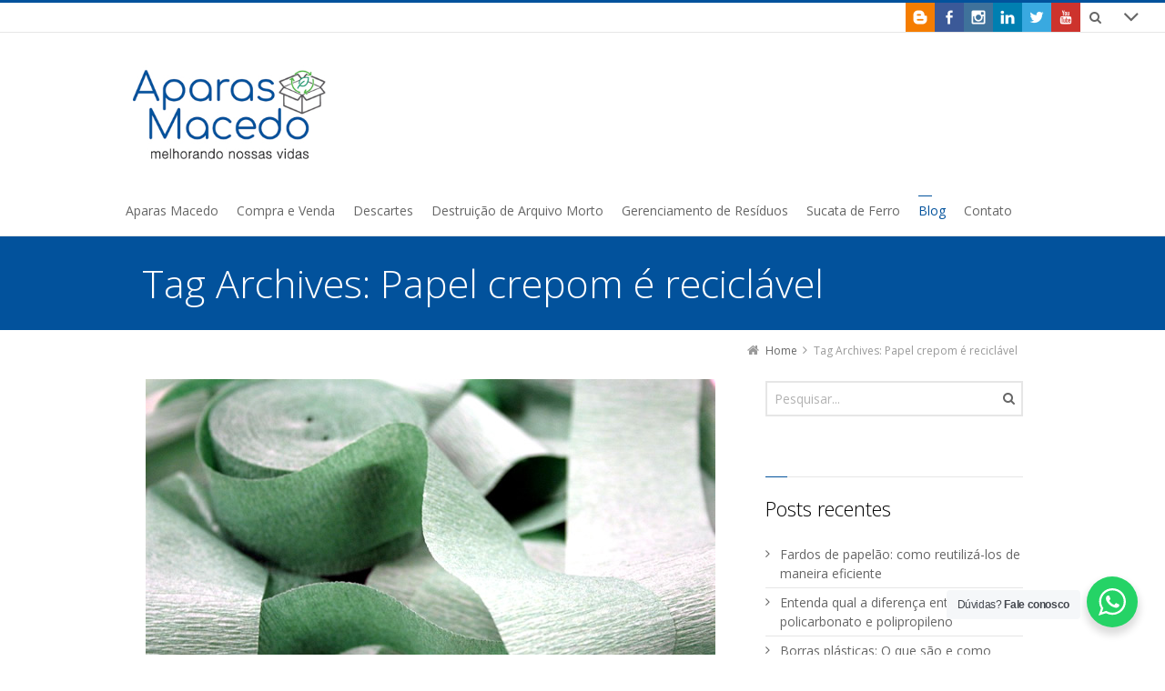

--- FILE ---
content_type: text/html; charset=UTF-8
request_url: https://aparasmacedo.com.br/tag/papel-crepom-e-reciclavel/
body_size: 11583
content:
<!DOCTYPE html>
<!--[if IE 7]>
<html class="no-js lt-ie10 lt-ie9 lt-ie8" id="ie7" lang="pt-BR">
<![endif]-->
<!--[if IE 8]>
<html class="no-js lt-ie10 lt-ie9" id="ie8" lang="pt-BR">
<![endif]-->
<!--[if IE 9]>
<html class="no-js lt-ie10" id="ie9" lang="pt-BR">
<![endif]-->
<!--[if !IE]><!-->
<html class="no-js" lang="pt-BR">
<!--<![endif]-->
<head>
    <meta charset="UTF-8" />
    <title>Papel crepom é reciclável  </title>
    <link rel="profile" href="http://gmpg.org/xfn/11" />
    <link rel="pingback" href="https://aparasmacedo.com.br/xmlrpc.php" />

    <meta name='robots' content='max-image-preview:large' />
<script type="text/javascript">
/* <![CDATA[ */
window.koko_analytics = {"url":"https:\/\/aparasmacedo.com.br\/koko-analytics-collect.php","site_url":"https:\/\/aparasmacedo.com.br","post_id":0,"path":"\/tag\/papel-crepom-e-reciclavel\/","method":"cookie","use_cookie":true};
/* ]]> */
</script>

<meta name="viewport" content="initial-scale=1.0, width=device-width" />
<!--[if lt IE 9]><script src="https://aparasmacedo.com.br/wp-content/themes/3clicks/js/excanvas/excanvas.compiled.js"></script><![endif]--><link rel='dns-prefetch' href='//maxcdn.bootstrapcdn.com' />
<link rel='dns-prefetch' href='//fonts.googleapis.com' />
<link rel="alternate" type="application/rss+xml" title="Feed para Aparas Macedo &raquo;" href="https://aparasmacedo.com.br/feed/" />
<link rel="alternate" type="application/rss+xml" title="Feed de comentários para Aparas Macedo &raquo;" href="https://aparasmacedo.com.br/comments/feed/" />
<link rel="alternate" type="application/rss+xml" title="Feed de tag para Aparas Macedo &raquo; Papel crepom é reciclável" href="https://aparasmacedo.com.br/tag/papel-crepom-e-reciclavel/feed/" />
<script type="text/javascript">
/* <![CDATA[ */
window._wpemojiSettings = {"baseUrl":"https:\/\/s.w.org\/images\/core\/emoji\/14.0.0\/72x72\/","ext":".png","svgUrl":"https:\/\/s.w.org\/images\/core\/emoji\/14.0.0\/svg\/","svgExt":".svg","source":{"concatemoji":"https:\/\/aparasmacedo.com.br\/wp-includes\/js\/wp-emoji-release.min.js?ver=6.4.7"}};
/*! This file is auto-generated */
!function(i,n){var o,s,e;function c(e){try{var t={supportTests:e,timestamp:(new Date).valueOf()};sessionStorage.setItem(o,JSON.stringify(t))}catch(e){}}function p(e,t,n){e.clearRect(0,0,e.canvas.width,e.canvas.height),e.fillText(t,0,0);var t=new Uint32Array(e.getImageData(0,0,e.canvas.width,e.canvas.height).data),r=(e.clearRect(0,0,e.canvas.width,e.canvas.height),e.fillText(n,0,0),new Uint32Array(e.getImageData(0,0,e.canvas.width,e.canvas.height).data));return t.every(function(e,t){return e===r[t]})}function u(e,t,n){switch(t){case"flag":return n(e,"\ud83c\udff3\ufe0f\u200d\u26a7\ufe0f","\ud83c\udff3\ufe0f\u200b\u26a7\ufe0f")?!1:!n(e,"\ud83c\uddfa\ud83c\uddf3","\ud83c\uddfa\u200b\ud83c\uddf3")&&!n(e,"\ud83c\udff4\udb40\udc67\udb40\udc62\udb40\udc65\udb40\udc6e\udb40\udc67\udb40\udc7f","\ud83c\udff4\u200b\udb40\udc67\u200b\udb40\udc62\u200b\udb40\udc65\u200b\udb40\udc6e\u200b\udb40\udc67\u200b\udb40\udc7f");case"emoji":return!n(e,"\ud83e\udef1\ud83c\udffb\u200d\ud83e\udef2\ud83c\udfff","\ud83e\udef1\ud83c\udffb\u200b\ud83e\udef2\ud83c\udfff")}return!1}function f(e,t,n){var r="undefined"!=typeof WorkerGlobalScope&&self instanceof WorkerGlobalScope?new OffscreenCanvas(300,150):i.createElement("canvas"),a=r.getContext("2d",{willReadFrequently:!0}),o=(a.textBaseline="top",a.font="600 32px Arial",{});return e.forEach(function(e){o[e]=t(a,e,n)}),o}function t(e){var t=i.createElement("script");t.src=e,t.defer=!0,i.head.appendChild(t)}"undefined"!=typeof Promise&&(o="wpEmojiSettingsSupports",s=["flag","emoji"],n.supports={everything:!0,everythingExceptFlag:!0},e=new Promise(function(e){i.addEventListener("DOMContentLoaded",e,{once:!0})}),new Promise(function(t){var n=function(){try{var e=JSON.parse(sessionStorage.getItem(o));if("object"==typeof e&&"number"==typeof e.timestamp&&(new Date).valueOf()<e.timestamp+604800&&"object"==typeof e.supportTests)return e.supportTests}catch(e){}return null}();if(!n){if("undefined"!=typeof Worker&&"undefined"!=typeof OffscreenCanvas&&"undefined"!=typeof URL&&URL.createObjectURL&&"undefined"!=typeof Blob)try{var e="postMessage("+f.toString()+"("+[JSON.stringify(s),u.toString(),p.toString()].join(",")+"));",r=new Blob([e],{type:"text/javascript"}),a=new Worker(URL.createObjectURL(r),{name:"wpTestEmojiSupports"});return void(a.onmessage=function(e){c(n=e.data),a.terminate(),t(n)})}catch(e){}c(n=f(s,u,p))}t(n)}).then(function(e){for(var t in e)n.supports[t]=e[t],n.supports.everything=n.supports.everything&&n.supports[t],"flag"!==t&&(n.supports.everythingExceptFlag=n.supports.everythingExceptFlag&&n.supports[t]);n.supports.everythingExceptFlag=n.supports.everythingExceptFlag&&!n.supports.flag,n.DOMReady=!1,n.readyCallback=function(){n.DOMReady=!0}}).then(function(){return e}).then(function(){var e;n.supports.everything||(n.readyCallback(),(e=n.source||{}).concatemoji?t(e.concatemoji):e.wpemoji&&e.twemoji&&(t(e.twemoji),t(e.wpemoji)))}))}((window,document),window._wpemojiSettings);
/* ]]> */
</script>
<style id='wp-emoji-styles-inline-css' type='text/css'>

	img.wp-smiley, img.emoji {
		display: inline !important;
		border: none !important;
		box-shadow: none !important;
		height: 1em !important;
		width: 1em !important;
		margin: 0 0.07em !important;
		vertical-align: -0.1em !important;
		background: none !important;
		padding: 0 !important;
	}
</style>
<link rel='stylesheet' id='wp-block-library-css' href='https://aparasmacedo.com.br/wp-includes/css/dist/block-library/style.min.css?ver=6.4.7' type='text/css' media='all' />
<style id='classic-theme-styles-inline-css' type='text/css'>
/*! This file is auto-generated */
.wp-block-button__link{color:#fff;background-color:#32373c;border-radius:9999px;box-shadow:none;text-decoration:none;padding:calc(.667em + 2px) calc(1.333em + 2px);font-size:1.125em}.wp-block-file__button{background:#32373c;color:#fff;text-decoration:none}
</style>
<style id='global-styles-inline-css' type='text/css'>
body{--wp--preset--color--black: #000000;--wp--preset--color--cyan-bluish-gray: #abb8c3;--wp--preset--color--white: #ffffff;--wp--preset--color--pale-pink: #f78da7;--wp--preset--color--vivid-red: #cf2e2e;--wp--preset--color--luminous-vivid-orange: #ff6900;--wp--preset--color--luminous-vivid-amber: #fcb900;--wp--preset--color--light-green-cyan: #7bdcb5;--wp--preset--color--vivid-green-cyan: #00d084;--wp--preset--color--pale-cyan-blue: #8ed1fc;--wp--preset--color--vivid-cyan-blue: #0693e3;--wp--preset--color--vivid-purple: #9b51e0;--wp--preset--gradient--vivid-cyan-blue-to-vivid-purple: linear-gradient(135deg,rgba(6,147,227,1) 0%,rgb(155,81,224) 100%);--wp--preset--gradient--light-green-cyan-to-vivid-green-cyan: linear-gradient(135deg,rgb(122,220,180) 0%,rgb(0,208,130) 100%);--wp--preset--gradient--luminous-vivid-amber-to-luminous-vivid-orange: linear-gradient(135deg,rgba(252,185,0,1) 0%,rgba(255,105,0,1) 100%);--wp--preset--gradient--luminous-vivid-orange-to-vivid-red: linear-gradient(135deg,rgba(255,105,0,1) 0%,rgb(207,46,46) 100%);--wp--preset--gradient--very-light-gray-to-cyan-bluish-gray: linear-gradient(135deg,rgb(238,238,238) 0%,rgb(169,184,195) 100%);--wp--preset--gradient--cool-to-warm-spectrum: linear-gradient(135deg,rgb(74,234,220) 0%,rgb(151,120,209) 20%,rgb(207,42,186) 40%,rgb(238,44,130) 60%,rgb(251,105,98) 80%,rgb(254,248,76) 100%);--wp--preset--gradient--blush-light-purple: linear-gradient(135deg,rgb(255,206,236) 0%,rgb(152,150,240) 100%);--wp--preset--gradient--blush-bordeaux: linear-gradient(135deg,rgb(254,205,165) 0%,rgb(254,45,45) 50%,rgb(107,0,62) 100%);--wp--preset--gradient--luminous-dusk: linear-gradient(135deg,rgb(255,203,112) 0%,rgb(199,81,192) 50%,rgb(65,88,208) 100%);--wp--preset--gradient--pale-ocean: linear-gradient(135deg,rgb(255,245,203) 0%,rgb(182,227,212) 50%,rgb(51,167,181) 100%);--wp--preset--gradient--electric-grass: linear-gradient(135deg,rgb(202,248,128) 0%,rgb(113,206,126) 100%);--wp--preset--gradient--midnight: linear-gradient(135deg,rgb(2,3,129) 0%,rgb(40,116,252) 100%);--wp--preset--font-size--small: 13px;--wp--preset--font-size--medium: 20px;--wp--preset--font-size--large: 36px;--wp--preset--font-size--x-large: 42px;--wp--preset--spacing--20: 0.44rem;--wp--preset--spacing--30: 0.67rem;--wp--preset--spacing--40: 1rem;--wp--preset--spacing--50: 1.5rem;--wp--preset--spacing--60: 2.25rem;--wp--preset--spacing--70: 3.38rem;--wp--preset--spacing--80: 5.06rem;--wp--preset--shadow--natural: 6px 6px 9px rgba(0, 0, 0, 0.2);--wp--preset--shadow--deep: 12px 12px 50px rgba(0, 0, 0, 0.4);--wp--preset--shadow--sharp: 6px 6px 0px rgba(0, 0, 0, 0.2);--wp--preset--shadow--outlined: 6px 6px 0px -3px rgba(255, 255, 255, 1), 6px 6px rgba(0, 0, 0, 1);--wp--preset--shadow--crisp: 6px 6px 0px rgba(0, 0, 0, 1);}:where(.is-layout-flex){gap: 0.5em;}:where(.is-layout-grid){gap: 0.5em;}body .is-layout-flow > .alignleft{float: left;margin-inline-start: 0;margin-inline-end: 2em;}body .is-layout-flow > .alignright{float: right;margin-inline-start: 2em;margin-inline-end: 0;}body .is-layout-flow > .aligncenter{margin-left: auto !important;margin-right: auto !important;}body .is-layout-constrained > .alignleft{float: left;margin-inline-start: 0;margin-inline-end: 2em;}body .is-layout-constrained > .alignright{float: right;margin-inline-start: 2em;margin-inline-end: 0;}body .is-layout-constrained > .aligncenter{margin-left: auto !important;margin-right: auto !important;}body .is-layout-constrained > :where(:not(.alignleft):not(.alignright):not(.alignfull)){max-width: var(--wp--style--global--content-size);margin-left: auto !important;margin-right: auto !important;}body .is-layout-constrained > .alignwide{max-width: var(--wp--style--global--wide-size);}body .is-layout-flex{display: flex;}body .is-layout-flex{flex-wrap: wrap;align-items: center;}body .is-layout-flex > *{margin: 0;}body .is-layout-grid{display: grid;}body .is-layout-grid > *{margin: 0;}:where(.wp-block-columns.is-layout-flex){gap: 2em;}:where(.wp-block-columns.is-layout-grid){gap: 2em;}:where(.wp-block-post-template.is-layout-flex){gap: 1.25em;}:where(.wp-block-post-template.is-layout-grid){gap: 1.25em;}.has-black-color{color: var(--wp--preset--color--black) !important;}.has-cyan-bluish-gray-color{color: var(--wp--preset--color--cyan-bluish-gray) !important;}.has-white-color{color: var(--wp--preset--color--white) !important;}.has-pale-pink-color{color: var(--wp--preset--color--pale-pink) !important;}.has-vivid-red-color{color: var(--wp--preset--color--vivid-red) !important;}.has-luminous-vivid-orange-color{color: var(--wp--preset--color--luminous-vivid-orange) !important;}.has-luminous-vivid-amber-color{color: var(--wp--preset--color--luminous-vivid-amber) !important;}.has-light-green-cyan-color{color: var(--wp--preset--color--light-green-cyan) !important;}.has-vivid-green-cyan-color{color: var(--wp--preset--color--vivid-green-cyan) !important;}.has-pale-cyan-blue-color{color: var(--wp--preset--color--pale-cyan-blue) !important;}.has-vivid-cyan-blue-color{color: var(--wp--preset--color--vivid-cyan-blue) !important;}.has-vivid-purple-color{color: var(--wp--preset--color--vivid-purple) !important;}.has-black-background-color{background-color: var(--wp--preset--color--black) !important;}.has-cyan-bluish-gray-background-color{background-color: var(--wp--preset--color--cyan-bluish-gray) !important;}.has-white-background-color{background-color: var(--wp--preset--color--white) !important;}.has-pale-pink-background-color{background-color: var(--wp--preset--color--pale-pink) !important;}.has-vivid-red-background-color{background-color: var(--wp--preset--color--vivid-red) !important;}.has-luminous-vivid-orange-background-color{background-color: var(--wp--preset--color--luminous-vivid-orange) !important;}.has-luminous-vivid-amber-background-color{background-color: var(--wp--preset--color--luminous-vivid-amber) !important;}.has-light-green-cyan-background-color{background-color: var(--wp--preset--color--light-green-cyan) !important;}.has-vivid-green-cyan-background-color{background-color: var(--wp--preset--color--vivid-green-cyan) !important;}.has-pale-cyan-blue-background-color{background-color: var(--wp--preset--color--pale-cyan-blue) !important;}.has-vivid-cyan-blue-background-color{background-color: var(--wp--preset--color--vivid-cyan-blue) !important;}.has-vivid-purple-background-color{background-color: var(--wp--preset--color--vivid-purple) !important;}.has-black-border-color{border-color: var(--wp--preset--color--black) !important;}.has-cyan-bluish-gray-border-color{border-color: var(--wp--preset--color--cyan-bluish-gray) !important;}.has-white-border-color{border-color: var(--wp--preset--color--white) !important;}.has-pale-pink-border-color{border-color: var(--wp--preset--color--pale-pink) !important;}.has-vivid-red-border-color{border-color: var(--wp--preset--color--vivid-red) !important;}.has-luminous-vivid-orange-border-color{border-color: var(--wp--preset--color--luminous-vivid-orange) !important;}.has-luminous-vivid-amber-border-color{border-color: var(--wp--preset--color--luminous-vivid-amber) !important;}.has-light-green-cyan-border-color{border-color: var(--wp--preset--color--light-green-cyan) !important;}.has-vivid-green-cyan-border-color{border-color: var(--wp--preset--color--vivid-green-cyan) !important;}.has-pale-cyan-blue-border-color{border-color: var(--wp--preset--color--pale-cyan-blue) !important;}.has-vivid-cyan-blue-border-color{border-color: var(--wp--preset--color--vivid-cyan-blue) !important;}.has-vivid-purple-border-color{border-color: var(--wp--preset--color--vivid-purple) !important;}.has-vivid-cyan-blue-to-vivid-purple-gradient-background{background: var(--wp--preset--gradient--vivid-cyan-blue-to-vivid-purple) !important;}.has-light-green-cyan-to-vivid-green-cyan-gradient-background{background: var(--wp--preset--gradient--light-green-cyan-to-vivid-green-cyan) !important;}.has-luminous-vivid-amber-to-luminous-vivid-orange-gradient-background{background: var(--wp--preset--gradient--luminous-vivid-amber-to-luminous-vivid-orange) !important;}.has-luminous-vivid-orange-to-vivid-red-gradient-background{background: var(--wp--preset--gradient--luminous-vivid-orange-to-vivid-red) !important;}.has-very-light-gray-to-cyan-bluish-gray-gradient-background{background: var(--wp--preset--gradient--very-light-gray-to-cyan-bluish-gray) !important;}.has-cool-to-warm-spectrum-gradient-background{background: var(--wp--preset--gradient--cool-to-warm-spectrum) !important;}.has-blush-light-purple-gradient-background{background: var(--wp--preset--gradient--blush-light-purple) !important;}.has-blush-bordeaux-gradient-background{background: var(--wp--preset--gradient--blush-bordeaux) !important;}.has-luminous-dusk-gradient-background{background: var(--wp--preset--gradient--luminous-dusk) !important;}.has-pale-ocean-gradient-background{background: var(--wp--preset--gradient--pale-ocean) !important;}.has-electric-grass-gradient-background{background: var(--wp--preset--gradient--electric-grass) !important;}.has-midnight-gradient-background{background: var(--wp--preset--gradient--midnight) !important;}.has-small-font-size{font-size: var(--wp--preset--font-size--small) !important;}.has-medium-font-size{font-size: var(--wp--preset--font-size--medium) !important;}.has-large-font-size{font-size: var(--wp--preset--font-size--large) !important;}.has-x-large-font-size{font-size: var(--wp--preset--font-size--x-large) !important;}
.wp-block-navigation a:where(:not(.wp-element-button)){color: inherit;}
:where(.wp-block-post-template.is-layout-flex){gap: 1.25em;}:where(.wp-block-post-template.is-layout-grid){gap: 1.25em;}
:where(.wp-block-columns.is-layout-flex){gap: 2em;}:where(.wp-block-columns.is-layout-grid){gap: 2em;}
.wp-block-pullquote{font-size: 1.5em;line-height: 1.6;}
</style>
<link rel='stylesheet' id='contact-form-7-css' href='https://aparasmacedo.com.br/wp-content/plugins/contact-form-7/includes/css/styles.css?ver=5.9.8' type='text/css' media='all' />
<link rel='stylesheet' id='g1-social-icons-css' href='https://aparasmacedo.com.br/wp-content/plugins/g1-social-icons/css/main.css?ver=1.1.7' type='text/css' media='all' />
<link rel='stylesheet' id='g1-font-awesome-css' href='https://maxcdn.bootstrapcdn.com/font-awesome/4.5.0/css/font-awesome.min.css?ver=4.5.0' type='text/css' media='screen' />
<link rel='stylesheet' id='g1_screen-css' href='https://aparasmacedo.com.br/wp-content/themes/3clicks/css/g1-screen.css?ver=3.9.3' type='text/css' media='screen' />
<link rel='stylesheet' id='g1_dynamic_style-css' href='https://aparasmacedo.com.br/wp-content/uploads/g1-dynamic-style.css?respondjs=no&#038;ver=3.9.3' type='text/css' media='screen' />
<link rel='stylesheet' id='galleria_theme-css' href='https://aparasmacedo.com.br/wp-content/themes/3clicks/js/galleria/themes/classic/galleria.classic.css?respondjs=no&#038;ver=3.9.3' type='text/css' media='screen' />
<link rel='stylesheet' id='jquery.magnific-popup-css' href='https://aparasmacedo.com.br/wp-content/themes/3clicks/js/jquery.magnific-popup/magnific-popup.css?ver=3.9.3' type='text/css' media='screen' />
<link rel='stylesheet' id='g1_style-css' href='https://aparasmacedo.com.br/wp-content/themes/3clicks-child-theme/style.css?ver=6.4.7' type='text/css' media='screen' />
<link rel='stylesheet' id='google_font_490ee25e-css' href='https://fonts.googleapis.com/css?family=Open+Sans:300&#038;subset=latin%2Clatin-ext' type='text/css' media='all' />
<link rel='stylesheet' id='google_font_7b2b4c23-css' href='https://fonts.googleapis.com/css?family=Open+Sans&#038;subset=latin%2Clatin-ext' type='text/css' media='all' />
<script type="text/javascript" src="https://aparasmacedo.com.br/wp-includes/js/jquery/jquery.min.js?ver=3.7.1" id="jquery-core-js"></script>
<script type="text/javascript" src="https://aparasmacedo.com.br/wp-includes/js/jquery/jquery-migrate.min.js?ver=3.4.1" id="jquery-migrate-js"></script>
<script type="text/javascript" src="https://aparasmacedo.com.br/wp-content/themes/3clicks/js/modernizr/modernizr.custom.js?ver=3.9.3" id="modernizr-js"></script>
<link rel="https://api.w.org/" href="https://aparasmacedo.com.br/wp-json/" /><link rel="alternate" type="application/json" href="https://aparasmacedo.com.br/wp-json/wp/v2/tags/609" /><link rel="EditURI" type="application/rsd+xml" title="RSD" href="https://aparasmacedo.com.br/xmlrpc.php?rsd" />
<meta name="generator" content="Powered by Slider Revolution 6.6.14 - responsive, Mobile-Friendly Slider Plugin for WordPress with comfortable drag and drop interface." />
<script>function setREVStartSize(e){
			//window.requestAnimationFrame(function() {
				window.RSIW = window.RSIW===undefined ? window.innerWidth : window.RSIW;
				window.RSIH = window.RSIH===undefined ? window.innerHeight : window.RSIH;
				try {
					var pw = document.getElementById(e.c).parentNode.offsetWidth,
						newh;
					pw = pw===0 || isNaN(pw) || (e.l=="fullwidth" || e.layout=="fullwidth") ? window.RSIW : pw;
					e.tabw = e.tabw===undefined ? 0 : parseInt(e.tabw);
					e.thumbw = e.thumbw===undefined ? 0 : parseInt(e.thumbw);
					e.tabh = e.tabh===undefined ? 0 : parseInt(e.tabh);
					e.thumbh = e.thumbh===undefined ? 0 : parseInt(e.thumbh);
					e.tabhide = e.tabhide===undefined ? 0 : parseInt(e.tabhide);
					e.thumbhide = e.thumbhide===undefined ? 0 : parseInt(e.thumbhide);
					e.mh = e.mh===undefined || e.mh=="" || e.mh==="auto" ? 0 : parseInt(e.mh,0);
					if(e.layout==="fullscreen" || e.l==="fullscreen")
						newh = Math.max(e.mh,window.RSIH);
					else{
						e.gw = Array.isArray(e.gw) ? e.gw : [e.gw];
						for (var i in e.rl) if (e.gw[i]===undefined || e.gw[i]===0) e.gw[i] = e.gw[i-1];
						e.gh = e.el===undefined || e.el==="" || (Array.isArray(e.el) && e.el.length==0)? e.gh : e.el;
						e.gh = Array.isArray(e.gh) ? e.gh : [e.gh];
						for (var i in e.rl) if (e.gh[i]===undefined || e.gh[i]===0) e.gh[i] = e.gh[i-1];
											
						var nl = new Array(e.rl.length),
							ix = 0,
							sl;
						e.tabw = e.tabhide>=pw ? 0 : e.tabw;
						e.thumbw = e.thumbhide>=pw ? 0 : e.thumbw;
						e.tabh = e.tabhide>=pw ? 0 : e.tabh;
						e.thumbh = e.thumbhide>=pw ? 0 : e.thumbh;
						for (var i in e.rl) nl[i] = e.rl[i]<window.RSIW ? 0 : e.rl[i];
						sl = nl[0];
						for (var i in nl) if (sl>nl[i] && nl[i]>0) { sl = nl[i]; ix=i;}
						var m = pw>(e.gw[ix]+e.tabw+e.thumbw) ? 1 : (pw-(e.tabw+e.thumbw)) / (e.gw[ix]);
						newh =  (e.gh[ix] * m) + (e.tabh + e.thumbh);
					}
					var el = document.getElementById(e.c);
					if (el!==null && el) el.style.height = newh+"px";
					el = document.getElementById(e.c+"_wrapper");
					if (el!==null && el) {
						el.style.height = newh+"px";
						el.style.display = "block";
					}
				} catch(e){
					console.log("Failure at Presize of Slider:" + e)
				}
			//});
		  };</script>
<script type="text/javascript" src="https://aparasmacedo.com.br/wp-content/themes/3clicks/js/respond/respond.src.js"></script></head>
<body class="archive tag tag-papel-crepom-e-reciclavel tag-609 g1-font-regular-m g1-font-important-m g1-tl-square g1-tr-square g1-br-square g1-bl-square g1-preheader-open-overlay g1-preheader-layout-wide-wide g1-preheader-tl-square g1-preheader-tr-square g1-preheader-br-square g1-preheader-bl-square g1-header-position-static g1-header-layout-wide-standard g1-header-comp-left-bottom g1-primary-nav--unstyled g1-header-tl-square g1-header-tr-square g1-header-br-square g1-header-bl-square g1-header-searchform-none g1-precontent-layout-wide-narrow g1-precontent-tl-square g1-precontent-tr-square g1-precontent-br-square g1-precontent-bl-square g1-content-layout-wide-narrow g1-content-tl-square g1-content-tr-square g1-content-br-square g1-content-bl-square g1-prefooter-layout-wide-narrow g1-prefooter-tl-square g1-prefooter-tr-square g1-prefooter-br-square g1-prefooter-bl-square g1-footer-layout-wide-wide g1-footer-comp-01 g1-footer-tl-square g1-footer-tr-square g1-footer-br-square g1-footer-bl-square g1-secondary-wide g1-secondary-after" itemscope itemtype="http://schema.org/WebPage">
<div id="page">
    <div id="g1-top">
	
	<!-- BEGIN #g1-header -->
    <div id="g1-header-waypoint">
	<div id="g1-header" class="g1-header" role="banner">
        <div class="g1-layout-inner">
            
            <div id="g1-primary-bar">
                <div id="g1-id"><p class="site-title"><a href="https://aparasmacedo.com.br" title="Go back to the homepage"><img id="g1-logo" src="https://aparasmacedo.com.br/wp-content/uploads/2018/05/Aparas-Macedo-Logo.jpg" alt="Aparas Macedo" data-g1-src-desktop="https://aparasmacedo.com.br/wp-content/uploads/2018/05/Aparas-Macedo-Logo.jpg" data-g1-src-desktop-hdpi="https://aparasmacedo.com.br/wp-content/uploads/2018/05/Aparas-Macedo-Logo.jpg" />
                <noscript><img src="https://aparasmacedo.com.br/wp-content/uploads/2018/05/Aparas-Macedo-Logo.jpg" alt="Aparas Macedo" /></noscript><img id="g1-mobile-logo" src="https://aparasmacedo.com.br/wp-content/uploads/2018/05/Aparas-Macedo-Logo.jpg" alt="Aparas Macedo" data-g1-src-mobile="https://aparasmacedo.com.br/wp-content/uploads/2018/05/Aparas-Macedo-Logo.jpg" data-g1-src-mobile-hdpi="https://aparasmacedo.com.br/wp-content/uploads/2018/05/Aparas-Macedo-Logo.jpg" /></a></p></div><!-- #id -->
                <!-- BEGIN #g1-primary-nav -->
                <nav id="g1-primary-nav" class="g1-nav--unstyled g1-nav--collapsed">
                    <a id="g1-primary-nav-switch" href="#">Menu</a>
                    <ul id="g1-primary-nav-menu" class=""><li id="menu-item-55" class="menu-item menu-item-type-custom menu-item-object-custom menu-item-has-children menu-parent-item menu-item-55 g1-menu-item-level-0 g1-type-drops"><a href="#"><div class="g1-nav-item__arrow"></div><div class="g1-nav-item__title">Aparas Macedo</div></a>
<div class="g1-submenus"><ul>
	<li id="menu-item-53" class="menu-item menu-item-type-post_type menu-item-object-page menu-item-53 g1-menu-item-level-1"><a href="https://aparasmacedo.com.br/institucional/"><div class="g1-nav-item__title">Institucional</div></a></li>
	<li id="menu-item-52" class="menu-item menu-item-type-post_type menu-item-object-page menu-item-52 g1-menu-item-level-1"><a href="https://aparasmacedo.com.br/visao-missao-valores-e-objetivos/"><div class="g1-nav-item__title">Visão, Missão, Valores e Objetivos</div></a></li>
	<li id="menu-item-337" class="menu-item menu-item-type-post_type menu-item-object-page menu-item-337 g1-menu-item-level-1"><a href="https://aparasmacedo.com.br/comercio-de-materiais-reciclaveis/"><div class="g1-nav-item__title">Comércio de Materiais Recicláveis</div></a></li>
</ul></div>
</li>
<li id="menu-item-56" class="menu-item menu-item-type-custom menu-item-object-custom menu-item-has-children menu-parent-item menu-item-56 g1-menu-item-level-0 g1-type-drops"><a href="#"><div class="g1-nav-item__arrow"></div><div class="g1-nav-item__title">Compra e Venda</div></a>
<div class="g1-submenus"><ul>
	<li id="menu-item-51" class="menu-item menu-item-type-post_type menu-item-object-page menu-item-51 g1-menu-item-level-1"><a href="https://aparasmacedo.com.br/compra-e-venda-de-papel/"><div class="g1-nav-item__title">Compra e Venda de Papel</div></a></li>
	<li id="menu-item-50" class="menu-item menu-item-type-post_type menu-item-object-page menu-item-50 g1-menu-item-level-1"><a href="https://aparasmacedo.com.br/compra-e-venda-de-papelao/"><div class="g1-nav-item__title">Compra e Venda de Papelão</div></a></li>
	<li id="menu-item-49" class="menu-item menu-item-type-post_type menu-item-object-page menu-item-49 g1-menu-item-level-1"><a href="https://aparasmacedo.com.br/compra-e-venda-de-plasticos/"><div class="g1-nav-item__title">Compra e Venda de Plásticos</div></a></li>
	<li id="menu-item-48" class="menu-item menu-item-type-post_type menu-item-object-page menu-item-48 g1-menu-item-level-1"><a href="https://aparasmacedo.com.br/compra-e-venda-de-refiles-graficos/"><div class="g1-nav-item__title">Compra e Venda de Refiles Gráficos</div></a></li>
	<li id="menu-item-329" class="menu-item menu-item-type-post_type menu-item-object-page menu-item-329 g1-menu-item-level-1"><a href="https://aparasmacedo.com.br/compra-e-venda-de-sacos-de-rafia/"><div class="g1-nav-item__title">Compra e Venda de Sacos de Ráfia</div></a></li>
</ul></div>
</li>
<li id="menu-item-57" class="menu-item menu-item-type-custom menu-item-object-custom menu-item-has-children menu-parent-item menu-item-57 g1-menu-item-level-0 g1-type-drops"><a href="#"><div class="g1-nav-item__arrow"></div><div class="g1-nav-item__title">Descartes</div></a>
<div class="g1-submenus"><ul>
	<li id="menu-item-47" class="menu-item menu-item-type-post_type menu-item-object-page menu-item-47 g1-menu-item-level-1"><a href="https://aparasmacedo.com.br/descarte-de-madeira/"><div class="g1-nav-item__title">Descarte de Madeira</div></a></li>
	<li id="menu-item-46" class="menu-item menu-item-type-post_type menu-item-object-page menu-item-46 g1-menu-item-level-1"><a href="https://aparasmacedo.com.br/descartes-de-construcao-civil/"><div class="g1-nav-item__title">Descartes de Construção Civil</div></a></li>
</ul></div>
</li>
<li id="menu-item-45" class="menu-item menu-item-type-post_type menu-item-object-page menu-item-45 g1-menu-item-level-0 g1-type-drops"><a href="https://aparasmacedo.com.br/destruicao-de-arquivo-morto/"><div class="g1-nav-item__title">Destruição de Arquivo Morto</div></a></li>
<li id="menu-item-44" class="menu-item menu-item-type-post_type menu-item-object-page menu-item-44 g1-menu-item-level-0 g1-type-drops"><a href="https://aparasmacedo.com.br/gerenciamento-de-residuos/"><div class="g1-nav-item__title">Gerenciamento de Resíduos</div></a></li>
<li id="menu-item-43" class="menu-item menu-item-type-post_type menu-item-object-page menu-item-43 g1-menu-item-level-0 g1-type-drops"><a href="https://aparasmacedo.com.br/sucata-de-ferro/"><div class="g1-nav-item__title">Sucata de Ferro</div></a></li>
<li id="menu-item-91" class="menu-item menu-item-type-post_type menu-item-object-page menu-item-91 g1-menu-item-level-0 g1-type-drops current_page_parent"><a href="https://aparasmacedo.com.br/blog/"><div class="g1-nav-item__title">Blog</div></a></li>
<li id="menu-item-42" class="menu-item menu-item-type-post_type menu-item-object-page menu-item-42 g1-menu-item-level-0 g1-type-drops"><a href="https://aparasmacedo.com.br/contato/"><div class="g1-nav-item__title">Contato</div></a></li>
</ul>
                    
                                        
                </nav>
                <!-- END #g1-primary-nav -->
            </div><!-- END #g1-primary-bar -->

            
		</div>

        <div class="g1-background">
</div>	</div>
    </div>
	<!-- END #g1-header -->	

		
		
	
<!-- BEGIN #g1-precontent -->
<div id="g1-precontent" class="g1-precontent">
        <div class="g1-background">
</div></div>
<!-- END #g1-precontent -->

        <div class="g1-background">
        </div>
    </div>

	<!-- BEGIN #g1-content -->
	<div id="g1-content" class="g1-content">
        <div class="g1-layout-inner">
            <nav class="g1-nav-breadcrumbs g1-meta"><p class="assistive-text">You are here: </p><ol><li class="g1-nav-breadcrumbs__item" itemscope itemtype="http://data-vocabulary.org/Breadcrumb"><a itemprop="url" href="https://aparasmacedo.com.br/"><span itemprop="title">Home</span></a></li><li class="g1-nav-breadcrumbs__item">Tag Archives: Papel crepom é reciclável</li></ol></nav>            <div id="g1-content-area">    <div id="primary">
    <div id="content" role="main">
                                <header class="archive-header">
                <div class="g1-hgroup">
                                            <h1 class="archive-title">Tag Archives: <span>Papel crepom é reciclável</span></h1>
                                                        </div>
            </header><!-- .archive-header -->
            
            

<!-- BEGIN: .g1-collection -->
<div class="g1-collection g1-collection--grid g1-collection--two-third g1-collection--simple g1-effect-none">
    <ul><!-- --><li class="g1-collection__item">
        <article itemscope itemtype="http://schema.org/BlogPosting" id="post-684" class="post-684 post type-post status-publish format-standard has-post-thumbnail category-sem-categoria tag-papel-crepom-e-reciclavel tag-papel-crepom-reciclado tag-reciclagem-do-papel-crepom g1-brief">
    <figure class="entry-featured-media">
<a href="https://aparasmacedo.com.br/papel-crepom-e-reciclavel-e-toxico-saiba-mais-sobre-ele/" id="g1-frame-1" class="g1-frame g1-frame--none g1-frame--inherit g1-frame--center "><span class="g1-decorator">
				<img width="626" height="360" src="https://aparasmacedo.com.br/wp-content/uploads/2022/02/papel_crepom_e_reciclavel_aparas_macedo.jpg" class="attachment-g1_two_third size-g1_two_third wp-post-image" alt="" decoding="async" fetchpriority="high" srcset="https://aparasmacedo.com.br/wp-content/uploads/2022/02/papel_crepom_e_reciclavel_aparas_macedo.jpg 626w, https://aparasmacedo.com.br/wp-content/uploads/2022/02/papel_crepom_e_reciclavel_aparas_macedo-300x173.jpg 300w, https://aparasmacedo.com.br/wp-content/uploads/2022/02/papel_crepom_e_reciclavel_aparas_macedo-320x184.jpg 320w, https://aparasmacedo.com.br/wp-content/uploads/2022/02/papel_crepom_e_reciclavel_aparas_macedo-239x137.jpg 239w" sizes="(max-width: 626px) 100vw, 626px" />
				<span class="g1-indicator g1-indicator-document"></span>
</span></a>
</figure>
    <div class="g1-nonmedia">
        <div class="g1-inner">
            <header class="entry-header">
                <h3><a href="https://aparasmacedo.com.br/papel-crepom-e-reciclavel-e-toxico-saiba-mais-sobre-ele/" title="Papel crepom é reciclável? É tóxico? Saiba mais sobre ele" >Papel crepom é reciclável? É tóxico? Saiba mais sobre ele</a></h3>                                <p class="entry-meta g1-meta">
                    <time itemprop="datePublished" datetime="2022-02-04T14:35:15" class="entry-date">4 de fevereiro de 2022</time>                                            <span class="entry-comments-link">
    	<a href="https://aparasmacedo.com.br/papel-crepom-e-reciclavel-e-toxico-saiba-mais-sobre-ele/#respond">0 <span>Comments</span></a>    </span>
                    </p>
                            </header><!-- .entry-header -->

            <div class="entry-summary"><p>O papel crepom é um tipo de material bastante conhecido pela população geral, até mesmo pelas crianças em faixa etária escolar. Apesar disso, uma dúvida bastante comum é se ele pode ser reciclado. Outra, é se ele apresenta algum tipo de toxicidade ao ser utilizado. Para responder essas perguntas, é necessário primeiramente conhecer o que [&hellip;]</p>
</div>
            <footer class="entry-footer">
                                <div class="g1-meta entry-terms">
                    <div class="entry-categories"><div><span>Posted in:</span><ul><li><a href="https://aparasmacedo.com.br/category/sem-categoria/" rel="tag">Sem categoria</a></li></ul></div></div>                    <div class="entry-tags"><div><span>Tagged with:</span><ul><li><a href="https://aparasmacedo.com.br/tag/papel-crepom-e-reciclavel/" rel="tag">Papel crepom é reciclável</a></li><li><a href="https://aparasmacedo.com.br/tag/papel-crepom-reciclado/" rel="tag">Papel crepom reciclado</a></li><li><a href="https://aparasmacedo.com.br/tag/reciclagem-do-papel-crepom/" rel="tag">reciclagem do papel crepom</a></li></ul></div></div>                </div>
                
                                    <div>
                        <a id="g1-button-1" class="g1-button g1-button--small g1-button--solid g1-button--standard " href="https://aparasmacedo.com.br/papel-crepom-e-reciclavel-e-toxico-saiba-mais-sobre-ele/" >Leia mais</a>                    </div>
                            </footer><!-- .entry-footer -->
        </div>
        <div class="g1-01"></div>
    </div>

</article><!-- .post-XX -->    </li><!-- --></ul>
</div>
<!-- END: .g1-collection -->

        
    </div><!-- #content -->
</div><!-- #primary -->    <!-- BEGIN: #secondary -->
<div id="secondary" class="g1-sidebar widget-area" role="complementary">
	<div class="g1-inner">
		<section id="search-2" class="widget widget_search g1-widget--cssclass"><form method="get" id="searchform" action="https://aparasmacedo.com.br" role="search">
    <div class="g1-outer">
        <div class="g1-inner">
            <input type="text" value="" name="s" id="s" size="15" placeholder="Pesquisar..." />
            <div class="g1-form-actions">
                <input id="searchsubmit" class="g1-no-replace" type="submit" value="Busca" />
            </div>
        </div>
    </div>
</form>
</section>
		<section id="recent-posts-2" class="widget widget_recent_entries g1-links">
		<header><h3 class="widgettitle">Posts recentes</h3></header>
		<ul>
											<li>
					<a href="https://aparasmacedo.com.br/fardos-de-papelao-como-reutiliza-los-de-maneira-eficiente/">Fardos de papelão: como reutilizá-los de maneira eficiente</a>
									</li>
											<li>
					<a href="https://aparasmacedo.com.br/entenda-qual-a-diferenca-entre-policarbonato-e-polipropileno/">Entenda qual a diferença entre policarbonato e polipropileno</a>
									</li>
											<li>
					<a href="https://aparasmacedo.com.br/borras-plasticas-o-que-sao-e-como-podem-ser-reaproveitadas/">Borras plásticas: O que são e como podem ser reaproveitadas?</a>
									</li>
											<li>
					<a href="https://aparasmacedo.com.br/sucata-de-ferro-fundido-entenda-seu-valor-para-a-reciclagem/">Sucata de ferro fundido: Entenda seu valor para a reciclagem</a>
									</li>
											<li>
					<a href="https://aparasmacedo.com.br/pead-de-injecao-um-material-resistente-para-a-industria/">PEAD de injeção: um material resistente para a indústria</a>
									</li>
					</ul>

		</section><section id="categories-2" class="widget widget_categories g1-links"><header><h3 class="widgettitle">Categorias</h3></header>
			<ul>
				<li class="cat-item cat-item-1"><a href="https://aparasmacedo.com.br/category/sem-categoria/">Sem categoria</a><span class="g1-meta"></span></li>			</ul>

			</section>	</div>
	<div class="g1-background">
        <div></div>
	</div>	
</div>
<!-- END: #secondary -->
            </div>
            <!-- END #g1-content-area -->
                    </div>

        <div class="g1-background">
</div>	</div>
	<!-- END #g1-content -->	

	
    
	<!-- BEGIN #g1-preheader -->
	<aside id="g1-preheader" class="g1-preheader">
        <div class="g1-layout-inner">
            
            <!-- BEGIN #g1-preheader-bar -->
            <div id="g1-preheader-bar" class="g1-meta">
                
                
                                                <div class="g1-searchbox g1-searchbox--small g1-searchbox--wide-wide">
                    <a class="g1-searchbox__switch" href="#">
                        <div class="g1-searchbox__arrow"></div>
                        <strong>&nbsp;</strong>
                    </a>
                    <form method="get" id="searchform" action="https://aparasmacedo.com.br" role="search">
    <div class="g1-outer">
        <div class="g1-inner">
            <input type="text" value="" name="s" id="s" size="15" placeholder="Pesquisar..." />
            <div class="g1-form-actions">
                <input id="searchsubmit" class="g1-no-replace" type="submit" value="Busca" />
            </div>
        </div>
    </div>
</form>
                </div>
                
                <style type="text/css" scoped="scoped">.g1-social-icon--blogger { background-color:#F57D00; }
.g1-social-icon--facebook { background-color:#3B5998; }
.g1-social-icon--instagram { background-color:#3F729B; }
.g1-social-icon--linkedin { background-color:#007FB1; }
.g1-social-icon--twitter { background-color:#39A9E0; }
.g1-social-icon--youtube { background-color:#CD332D; }
</style><div id="g1-social-icons-1" class="g1-social-icons g1-social-icons--list-horizontal g1-social-icons--24 g1-social-icons--icon"><ul><li><a class="" href="/blog" rel="nofollow"><span class="g1-social-icon g1-social-icon--blogger"><img src="https://aparasmacedo.com.br/wp-content/plugins/g1-social-icons/images/blogger/blogger-48.png" alt="blogger" width="24" height="24" /></span></a></li><li><a class="g1-new-window " href="https://www.facebook.com/aparasmacedo" rel="nofollow"><span class="g1-social-icon g1-social-icon--facebook"><img src="https://aparasmacedo.com.br/wp-content/plugins/g1-social-icons/images/facebook/facebook-48.png" alt="facebook" width="24" height="24" /></span></a></li><li><a class="g1-new-window " href="https://www.instagram.com/macedoaparas" rel="nofollow"><span class="g1-social-icon g1-social-icon--instagram"><img src="https://aparasmacedo.com.br/wp-content/plugins/g1-social-icons/images/instagram/instagram-48.png" alt="instagram" width="24" height="24" /></span></a></li><li><a class="g1-new-window " href="https://www.linkedin.com/company/aparasmacedo" rel="nofollow"><span class="g1-social-icon g1-social-icon--linkedin"><img src="https://aparasmacedo.com.br/wp-content/plugins/g1-social-icons/images/linkedin/linkedin-48.png" alt="linkedin" width="24" height="24" /></span></a></li><li><a class="g1-new-window " href="https://twitter.com/AparasMe" rel="nofollow"><span class="g1-social-icon g1-social-icon--twitter"><img src="https://aparasmacedo.com.br/wp-content/plugins/g1-social-icons/images/twitter/twitter-48.png" alt="twitter" width="24" height="24" /></span></a></li><li><a class="" href="https://www.youtube.com/@aparasmacedo5357" rel="nofollow"><span class="g1-social-icon g1-social-icon--youtube"><img src="https://aparasmacedo.com.br/wp-content/plugins/g1-social-icons/images/youtube/youtube-48.png" alt="youtube" width="24" height="24" /></span></a></li></ul></div>            </div>
            <!-- END #g1-preheader-bar -->

                        <!-- BEGIN #g1-preheader-widget-area -->
            <div id="g1-preheader-widget-area">
                                <div class="g1-grid">
                                                                <div class="g1-column g1-one-fourth">
                                                    </div>
                                            <div class="g1-column g1-one-fourth">
                                                    </div>
                                            <div class="g1-column g1-one-fourth">
                                                    </div>
                                            <div class="g1-column g1-one-fourth">
                                                    </div>
                                    </div>
                            </div>
            <!-- END #g1-preheader-widget-area -->
            
                    </div><!-- .g1-inner -->

        <div class="g1-background">
</div>	</aside>
	<!-- END #g1-preheader -->	
	
	

<!-- DRB Inclusão manual de mapa -->
<aside id="g1-prefooter" class="g1-prefooter">
   <iframe src="https://www.google.com/maps/embed?pb=!1m18!1m12!1m3!1d3659.362744930038!2d-46.88302138502353!3d-23.48344038472159!2m3!1f0!2f0!3f0!3m2!1i1024!2i768!4f13.1!3m3!1m2!1s0x0%3A0x2a1e0d40380eb441!2zMjPCsDI5JzAwLjQiUyA0NsKwNTInNTEuMCJX!5e0!3m2!1sen!2sbr!4v1661094505889!5m2!1sen!2sbr" width="100%" height="450" style="border:0;" allowfullscreen="" loading="lazy" referrerpolicy="no-referrer-when-downgrade"></iframe>
        <div class="g1-background">
</div></aside>
<!-- fim inclusão manual de mapa -->

	<!-- BEGIN #g1-prefooter -->
<aside id="g1-prefooter" class="g1-prefooter">
            
                <!-- BEGIN #g1-prefooter-widget-area -->
        <div  id="g1-prefooter-widget-area" class="g1-layout-inner">
                        <div class="g1-grid">
                                                <div class="g1-column g1-one-third">
                    <section id="text-2" class="widget widget_text g1-widget--cssclass"><header><h3 class="widgettitle">Aparas Macedo</h3></header>			<div class="textwidget"><p>Devido à grande demanda, houve necessidade de ampliar seus espaços físicos e, agora, contamos com <strong>galpões específicos para categorias de materiais recicláveis</strong>: papelão, plásticos e sucata de ferro.</p>
</div>
		</section>                </div>
                                <div class="g1-column g1-one-third">
                    <section id="nav_menu-2" class="widget widget_nav_menu g1-links"><header><h3 class="widgettitle">Links mais acessados</h3></header><div class="menu-mais-acessados-container"><ul id="menu-mais-acessados" class="menu"><li id="menu-item-118" class="menu-item menu-item-type-post_type menu-item-object-page menu-item-118"><a href="https://aparasmacedo.com.br/gerenciamento-de-residuos/">Gerenciamento de Resíduos</a></li>
<li id="menu-item-119" class="menu-item menu-item-type-post_type menu-item-object-page menu-item-119"><a href="https://aparasmacedo.com.br/destruicao-de-arquivo-morto/">Destruição de Arquivo Morto</a></li>
<li id="menu-item-120" class="menu-item menu-item-type-post_type menu-item-object-page menu-item-120"><a href="https://aparasmacedo.com.br/compra-e-venda-de-refiles-graficos/">Compra e Venda de Refiles Gráficos</a></li>
<li id="menu-item-121" class="menu-item menu-item-type-post_type menu-item-object-page menu-item-121"><a href="https://aparasmacedo.com.br/compra-e-venda-de-papel/">Compra e Venda de Papel</a></li>
</ul></div></section>                </div>
                                <div class="g1-column g1-one-third">
                    <section id="custom_html-2" class="widget_text widget widget_custom_html g1-widget--cssclass"><div class="textwidget custom-html-widget"><h4>
	Localização
</h4>
Rua Aracaju 372  -  Jd. Pindorama<br>
Barueri - SP<br>
CEP 06413-700<br>
&nbsp;

<h4>
	Telefone
</h4>

(11) 4247-2732</div></section>                </div>
                            </div>
                    </div>
        <!-- END #g1-prefooter-widget-area -->
        
            <div class="g1-background">
</div></aside>
<!-- END #g1-prefooter -->
	
		
	<!-- BEGIN #g1-footer -->
	<footer id="g1-footer" class="g1-footer" role="contentinfo">
            
            <!-- BEGIN #g1-footer-area -->
            <div id="g1-footer-area" class="g1-layout-inner">
                <nav id="g1-footer-nav">
                                    </nav>
                <p id="g1-footer-text">Copyright © 2023 Aparas Macedo. Todos os Direitos Reservados. Tecnologia iD. criação &amp; design / <a href="https://www.idpublicidade.com.br" target="_blank">www.idpublicidade.com.br</a></p>
            </div>
            <!-- END #g1-footer-area -->

            
        <div class="g1-background">
</div>	</footer>
	<!-- END #g1-footer -->

            <a href="#page" id="g1-back-to-top">Voltar ao topo</a>
    	
	</div>
<!-- END #page -->

		<script>
			window.RS_MODULES = window.RS_MODULES || {};
			window.RS_MODULES.modules = window.RS_MODULES.modules || {};
			window.RS_MODULES.waiting = window.RS_MODULES.waiting || [];
			window.RS_MODULES.defered = true;
			window.RS_MODULES.moduleWaiting = window.RS_MODULES.moduleWaiting || {};
			window.RS_MODULES.type = 'compiled';
		</script>
		
<!-- Koko Analytics v2.1.3 - https://www.kokoanalytics.com/ -->
<script type="text/javascript">
/* <![CDATA[ */
!function(){var e=window,r=e.koko_analytics;r.trackPageview=function(e,t){"prerender"==document.visibilityState||/bot|crawl|spider|seo|lighthouse|facebookexternalhit|preview/i.test(navigator.userAgent)||navigator.sendBeacon(r.url,new URLSearchParams({pa:e,po:t,r:0==document.referrer.indexOf(r.site_url)?"":document.referrer,m:r.use_cookie?"c":r.method[0]}))},e.addEventListener("load",function(){r.trackPageview(r.path,r.post_id)})}();
/* ]]> */
</script>

<style>.wa_light{position:fixed;right:30px;bottom:30px;font-family:Arial,Helvetica,sans-serif;z-index:9999;cursor:pointer;transition:all 0.2s ease;}.wa_light:hover{-webkit-transform:var(--buttonTransform, translate3d(0, -3px, 0));transform:var(--buttonTransform, translate3d(0, -3px, 0));}.wa_light .wa_light_txt{position:absolute;width:auto;right:100%;background-color:#f5f7f9;font-size:12px;color:#43474e;top:15px;padding:7px 12px;margin-right:7px;letter-spacing:-.03em;border-radius:4px;-webkit-border-radius:4px;-moz-border-radius:4px;display:none;white-space:nowrap;}.wa_light .wa_light_icon{width:56px;height:56px;background:#25D366;border-radius:50%;-webkit-border-radius:50%;-moz-border-radius:50%;box-shadow:0 6px 8px 2px rgba(0,0,0,.14);-webkit-box-shadow:0 6px 8px 2px rgba(0,0,0,.14);-moz-box-shadow:0 6px 8px 2px rgba(0,0,0,.14);}.wa_light .wa_light_icon:before{content:'';position:absolute;z-index:1;width:100%;height:100%;left:0;top:0;background:url("data:image/svg+xml,%3Csvg xmlns='http://www.w3.org/2000/svg' viewBox='0 0 478.2 478.2' width='512' height='512'%3E%3Cpath d='M478 233c0 129-105 233-235 233a236 236 0 01-113-29L0 478l42-125A230 230 0 019 233C9 104 114 0 243 0c130 0 235 104 235 233zM243 37C135 37 46 125 46 233c0 43 14 83 38 115l-25 72 76-24a197 197 0 00108 33c109 0 198-88 198-196S352 37 243 37zm119 250c-1-3-5-4-11-7l-39-19c-6-1-9-2-13 3l-19 23c-3 3-6 4-12 1s-24-9-46-28c-17-15-29-34-32-40-4-6-1-9 2-11l9-11 6-9c2-4 1-7-1-10l-18-42c-4-12-9-10-12-10h-12c-3 0-10 1-15 7-5 5-20 19-20 47s21 56 23 59c3 4 40 64 99 86 58 23 58 16 69 15 10-1 34-14 39-27 4-14 4-25 3-27z' fill='%23FFF'/%3E%3C/svg%3E") center center no-repeat;background-size:30px auto;-webkit-background-size:30px auto;-moz-background-size:30px auto;}@media (min-width:690px){.wa_light .wa_light_txt{display:block;}}</style>
<a href="https://api.whatsapp.com/send?phone=5511969263377">	
	<div class="wa_light">
		<div class="wa_light_txt">Dúvidas? <b>Fale conosco</b></div>		<div class="wa_light_icon"></div>
	</div>
</a>
<link rel='stylesheet' id='rs-plugin-settings-css' href='https://aparasmacedo.com.br/wp-content/plugins/revslider/public/assets/css/rs6.css?ver=6.6.14' type='text/css' media='all' />
<style id='rs-plugin-settings-inline-css' type='text/css'>
#rs-demo-id {}
</style>
<script type="text/javascript" src="https://aparasmacedo.com.br/wp-includes/js/dist/vendor/wp-polyfill-inert.min.js?ver=3.1.2" id="wp-polyfill-inert-js"></script>
<script type="text/javascript" src="https://aparasmacedo.com.br/wp-includes/js/dist/vendor/regenerator-runtime.min.js?ver=0.14.0" id="regenerator-runtime-js"></script>
<script type="text/javascript" src="https://aparasmacedo.com.br/wp-includes/js/dist/vendor/wp-polyfill.min.js?ver=3.15.0" id="wp-polyfill-js"></script>
<script type="text/javascript" src="https://aparasmacedo.com.br/wp-includes/js/dist/hooks.min.js?ver=c6aec9a8d4e5a5d543a1" id="wp-hooks-js"></script>
<script type="text/javascript" src="https://aparasmacedo.com.br/wp-includes/js/dist/i18n.min.js?ver=7701b0c3857f914212ef" id="wp-i18n-js"></script>
<script type="text/javascript" id="wp-i18n-js-after">
/* <![CDATA[ */
wp.i18n.setLocaleData( { 'text direction\u0004ltr': [ 'ltr' ] } );
/* ]]> */
</script>
<script type="text/javascript" src="https://aparasmacedo.com.br/wp-content/plugins/contact-form-7/includes/swv/js/index.js?ver=5.9.8" id="swv-js"></script>
<script type="text/javascript" id="contact-form-7-js-extra">
/* <![CDATA[ */
var wpcf7 = {"api":{"root":"https:\/\/aparasmacedo.com.br\/wp-json\/","namespace":"contact-form-7\/v1"}};
/* ]]> */
</script>
<script type="text/javascript" src="https://aparasmacedo.com.br/wp-content/plugins/contact-form-7/includes/js/index.js?ver=5.9.8" id="contact-form-7-js"></script>
<script type="text/javascript" src="https://aparasmacedo.com.br/wp-content/plugins/revslider/public/assets/js/rbtools.min.js?ver=6.6.14" defer async id="tp-tools-js"></script>
<script type="text/javascript" src="https://aparasmacedo.com.br/wp-content/plugins/revslider/public/assets/js/rs6.min.js?ver=6.6.14" defer async id="revmin-js"></script>
<script type="text/javascript" id="g1_main-js-extra">
/* <![CDATA[ */
var g1Theme = {"uri":"https:\/\/aparasmacedo.com.br\/wp-content\/themes\/3clicks"};
/* ]]> */
</script>
<script type="text/javascript" src="https://aparasmacedo.com.br/wp-content/themes/3clicks/js/main.js?ver=3.9.3" id="g1_main-js"></script>
<script type="text/javascript" src="https://aparasmacedo.com.br/wp-content/themes/3clicks/js/jquery.touchSwipe/jquery.touchSwipe.min.js?ver=3.9.3" id="jquery.touchSwipe-js"></script>
<script type="text/javascript" src="https://aparasmacedo.com.br/wp-content/themes/3clicks/js/galleria/galleria-1.2.9.min.js?ver=3.9.3" id="galleria-js"></script>
<script type="text/javascript" src="https://aparasmacedo.com.br/wp-content/themes/3clicks/js/galleria/themes/classic/galleria.classic.js?ver=3.9.3" id="galleria_theme-js"></script>
<script type="text/javascript" src="https://aparasmacedo.com.br/wp-content/themes/3clicks/lib/g1-simple-sliders/js/g1-simple-sliders.js?ver=1.0.0" id="g1_simple_sliders-js"></script>
<script type="text/javascript" src="https://aparasmacedo.com.br/wp-content/themes/3clicks/js/jquery-metadata/jquery.metadata.js?ver=3.9.3" id="metadata-js"></script>
<script type="text/javascript" src="https://aparasmacedo.com.br/wp-content/themes/3clicks/js/easing/jquery.easing.1.3.js?ver=3.9.3" id="easing-js"></script>
<script type="text/javascript" src="https://aparasmacedo.com.br/wp-content/themes/3clicks/js/breakpoints/breakpoints.js?ver=3.9.3" id="breakpoints-js"></script>
<script type="text/javascript" src="https://aparasmacedo.com.br/wp-content/themes/3clicks/js/carouFredSel/jquery.carouFredSel-6.2.1-packed.js?ver=3.9.3" id="caroufredsel-js"></script>
<script type="text/javascript" src="https://aparasmacedo.com.br/wp-content/themes/3clicks/js/jquery-waypoints/waypoints.min.js?ver=3.9.3" id="jquery.waypoints-js"></script>
<script type="text/javascript" src="https://aparasmacedo.com.br/wp-content/themes/3clicks/js/skrollr/skrollr.min.js?ver=0.5.14" id="skrollr-js"></script>
<script type="text/javascript" src="https://aparasmacedo.com.br/wp-content/themes/3clicks/js/jquery.magnific-popup/jquery.magnific-popup.min.js?ver=3.9.3" id="jquery.magnific-popup-js"></script>
<script type="text/javascript" src="https://aparasmacedo.com.br/wp-content/themes/3clicks/js/jquery.smoothscroll/jquery.smoothscroll.js?ver=3.9.3" id="jquery.smoothscroll-js"></script>
<script type="text/javascript" src="https://aparasmacedo.com.br/wp-content/themes/3clicks-child-theme/modifications.js?ver=6.4.7" id="g1_child_main-js"></script>
<script type="text/javascript" src="https://www.google.com/recaptcha/api.js?render=6LegY8AbAAAAANue7uD5OhMzt-3ysnjeyOKc_bns&amp;ver=3.0" id="google-recaptcha-js"></script>
<script type="text/javascript" id="wpcf7-recaptcha-js-extra">
/* <![CDATA[ */
var wpcf7_recaptcha = {"sitekey":"6LegY8AbAAAAANue7uD5OhMzt-3ysnjeyOKc_bns","actions":{"homepage":"homepage","contactform":"contactform"}};
/* ]]> */
</script>
<script type="text/javascript" src="https://aparasmacedo.com.br/wp-content/plugins/contact-form-7/modules/recaptcha/index.js?ver=5.9.8" id="wpcf7-recaptcha-js"></script>
</body>
</html>



--- FILE ---
content_type: text/html; charset=utf-8
request_url: https://www.google.com/recaptcha/api2/anchor?ar=1&k=6LegY8AbAAAAANue7uD5OhMzt-3ysnjeyOKc_bns&co=aHR0cHM6Ly9hcGFyYXNtYWNlZG8uY29tLmJyOjQ0Mw..&hl=en&v=PoyoqOPhxBO7pBk68S4YbpHZ&size=invisible&anchor-ms=20000&execute-ms=30000&cb=v64it0p523qu
body_size: 48651
content:
<!DOCTYPE HTML><html dir="ltr" lang="en"><head><meta http-equiv="Content-Type" content="text/html; charset=UTF-8">
<meta http-equiv="X-UA-Compatible" content="IE=edge">
<title>reCAPTCHA</title>
<style type="text/css">
/* cyrillic-ext */
@font-face {
  font-family: 'Roboto';
  font-style: normal;
  font-weight: 400;
  font-stretch: 100%;
  src: url(//fonts.gstatic.com/s/roboto/v48/KFO7CnqEu92Fr1ME7kSn66aGLdTylUAMa3GUBHMdazTgWw.woff2) format('woff2');
  unicode-range: U+0460-052F, U+1C80-1C8A, U+20B4, U+2DE0-2DFF, U+A640-A69F, U+FE2E-FE2F;
}
/* cyrillic */
@font-face {
  font-family: 'Roboto';
  font-style: normal;
  font-weight: 400;
  font-stretch: 100%;
  src: url(//fonts.gstatic.com/s/roboto/v48/KFO7CnqEu92Fr1ME7kSn66aGLdTylUAMa3iUBHMdazTgWw.woff2) format('woff2');
  unicode-range: U+0301, U+0400-045F, U+0490-0491, U+04B0-04B1, U+2116;
}
/* greek-ext */
@font-face {
  font-family: 'Roboto';
  font-style: normal;
  font-weight: 400;
  font-stretch: 100%;
  src: url(//fonts.gstatic.com/s/roboto/v48/KFO7CnqEu92Fr1ME7kSn66aGLdTylUAMa3CUBHMdazTgWw.woff2) format('woff2');
  unicode-range: U+1F00-1FFF;
}
/* greek */
@font-face {
  font-family: 'Roboto';
  font-style: normal;
  font-weight: 400;
  font-stretch: 100%;
  src: url(//fonts.gstatic.com/s/roboto/v48/KFO7CnqEu92Fr1ME7kSn66aGLdTylUAMa3-UBHMdazTgWw.woff2) format('woff2');
  unicode-range: U+0370-0377, U+037A-037F, U+0384-038A, U+038C, U+038E-03A1, U+03A3-03FF;
}
/* math */
@font-face {
  font-family: 'Roboto';
  font-style: normal;
  font-weight: 400;
  font-stretch: 100%;
  src: url(//fonts.gstatic.com/s/roboto/v48/KFO7CnqEu92Fr1ME7kSn66aGLdTylUAMawCUBHMdazTgWw.woff2) format('woff2');
  unicode-range: U+0302-0303, U+0305, U+0307-0308, U+0310, U+0312, U+0315, U+031A, U+0326-0327, U+032C, U+032F-0330, U+0332-0333, U+0338, U+033A, U+0346, U+034D, U+0391-03A1, U+03A3-03A9, U+03B1-03C9, U+03D1, U+03D5-03D6, U+03F0-03F1, U+03F4-03F5, U+2016-2017, U+2034-2038, U+203C, U+2040, U+2043, U+2047, U+2050, U+2057, U+205F, U+2070-2071, U+2074-208E, U+2090-209C, U+20D0-20DC, U+20E1, U+20E5-20EF, U+2100-2112, U+2114-2115, U+2117-2121, U+2123-214F, U+2190, U+2192, U+2194-21AE, U+21B0-21E5, U+21F1-21F2, U+21F4-2211, U+2213-2214, U+2216-22FF, U+2308-230B, U+2310, U+2319, U+231C-2321, U+2336-237A, U+237C, U+2395, U+239B-23B7, U+23D0, U+23DC-23E1, U+2474-2475, U+25AF, U+25B3, U+25B7, U+25BD, U+25C1, U+25CA, U+25CC, U+25FB, U+266D-266F, U+27C0-27FF, U+2900-2AFF, U+2B0E-2B11, U+2B30-2B4C, U+2BFE, U+3030, U+FF5B, U+FF5D, U+1D400-1D7FF, U+1EE00-1EEFF;
}
/* symbols */
@font-face {
  font-family: 'Roboto';
  font-style: normal;
  font-weight: 400;
  font-stretch: 100%;
  src: url(//fonts.gstatic.com/s/roboto/v48/KFO7CnqEu92Fr1ME7kSn66aGLdTylUAMaxKUBHMdazTgWw.woff2) format('woff2');
  unicode-range: U+0001-000C, U+000E-001F, U+007F-009F, U+20DD-20E0, U+20E2-20E4, U+2150-218F, U+2190, U+2192, U+2194-2199, U+21AF, U+21E6-21F0, U+21F3, U+2218-2219, U+2299, U+22C4-22C6, U+2300-243F, U+2440-244A, U+2460-24FF, U+25A0-27BF, U+2800-28FF, U+2921-2922, U+2981, U+29BF, U+29EB, U+2B00-2BFF, U+4DC0-4DFF, U+FFF9-FFFB, U+10140-1018E, U+10190-1019C, U+101A0, U+101D0-101FD, U+102E0-102FB, U+10E60-10E7E, U+1D2C0-1D2D3, U+1D2E0-1D37F, U+1F000-1F0FF, U+1F100-1F1AD, U+1F1E6-1F1FF, U+1F30D-1F30F, U+1F315, U+1F31C, U+1F31E, U+1F320-1F32C, U+1F336, U+1F378, U+1F37D, U+1F382, U+1F393-1F39F, U+1F3A7-1F3A8, U+1F3AC-1F3AF, U+1F3C2, U+1F3C4-1F3C6, U+1F3CA-1F3CE, U+1F3D4-1F3E0, U+1F3ED, U+1F3F1-1F3F3, U+1F3F5-1F3F7, U+1F408, U+1F415, U+1F41F, U+1F426, U+1F43F, U+1F441-1F442, U+1F444, U+1F446-1F449, U+1F44C-1F44E, U+1F453, U+1F46A, U+1F47D, U+1F4A3, U+1F4B0, U+1F4B3, U+1F4B9, U+1F4BB, U+1F4BF, U+1F4C8-1F4CB, U+1F4D6, U+1F4DA, U+1F4DF, U+1F4E3-1F4E6, U+1F4EA-1F4ED, U+1F4F7, U+1F4F9-1F4FB, U+1F4FD-1F4FE, U+1F503, U+1F507-1F50B, U+1F50D, U+1F512-1F513, U+1F53E-1F54A, U+1F54F-1F5FA, U+1F610, U+1F650-1F67F, U+1F687, U+1F68D, U+1F691, U+1F694, U+1F698, U+1F6AD, U+1F6B2, U+1F6B9-1F6BA, U+1F6BC, U+1F6C6-1F6CF, U+1F6D3-1F6D7, U+1F6E0-1F6EA, U+1F6F0-1F6F3, U+1F6F7-1F6FC, U+1F700-1F7FF, U+1F800-1F80B, U+1F810-1F847, U+1F850-1F859, U+1F860-1F887, U+1F890-1F8AD, U+1F8B0-1F8BB, U+1F8C0-1F8C1, U+1F900-1F90B, U+1F93B, U+1F946, U+1F984, U+1F996, U+1F9E9, U+1FA00-1FA6F, U+1FA70-1FA7C, U+1FA80-1FA89, U+1FA8F-1FAC6, U+1FACE-1FADC, U+1FADF-1FAE9, U+1FAF0-1FAF8, U+1FB00-1FBFF;
}
/* vietnamese */
@font-face {
  font-family: 'Roboto';
  font-style: normal;
  font-weight: 400;
  font-stretch: 100%;
  src: url(//fonts.gstatic.com/s/roboto/v48/KFO7CnqEu92Fr1ME7kSn66aGLdTylUAMa3OUBHMdazTgWw.woff2) format('woff2');
  unicode-range: U+0102-0103, U+0110-0111, U+0128-0129, U+0168-0169, U+01A0-01A1, U+01AF-01B0, U+0300-0301, U+0303-0304, U+0308-0309, U+0323, U+0329, U+1EA0-1EF9, U+20AB;
}
/* latin-ext */
@font-face {
  font-family: 'Roboto';
  font-style: normal;
  font-weight: 400;
  font-stretch: 100%;
  src: url(//fonts.gstatic.com/s/roboto/v48/KFO7CnqEu92Fr1ME7kSn66aGLdTylUAMa3KUBHMdazTgWw.woff2) format('woff2');
  unicode-range: U+0100-02BA, U+02BD-02C5, U+02C7-02CC, U+02CE-02D7, U+02DD-02FF, U+0304, U+0308, U+0329, U+1D00-1DBF, U+1E00-1E9F, U+1EF2-1EFF, U+2020, U+20A0-20AB, U+20AD-20C0, U+2113, U+2C60-2C7F, U+A720-A7FF;
}
/* latin */
@font-face {
  font-family: 'Roboto';
  font-style: normal;
  font-weight: 400;
  font-stretch: 100%;
  src: url(//fonts.gstatic.com/s/roboto/v48/KFO7CnqEu92Fr1ME7kSn66aGLdTylUAMa3yUBHMdazQ.woff2) format('woff2');
  unicode-range: U+0000-00FF, U+0131, U+0152-0153, U+02BB-02BC, U+02C6, U+02DA, U+02DC, U+0304, U+0308, U+0329, U+2000-206F, U+20AC, U+2122, U+2191, U+2193, U+2212, U+2215, U+FEFF, U+FFFD;
}
/* cyrillic-ext */
@font-face {
  font-family: 'Roboto';
  font-style: normal;
  font-weight: 500;
  font-stretch: 100%;
  src: url(//fonts.gstatic.com/s/roboto/v48/KFO7CnqEu92Fr1ME7kSn66aGLdTylUAMa3GUBHMdazTgWw.woff2) format('woff2');
  unicode-range: U+0460-052F, U+1C80-1C8A, U+20B4, U+2DE0-2DFF, U+A640-A69F, U+FE2E-FE2F;
}
/* cyrillic */
@font-face {
  font-family: 'Roboto';
  font-style: normal;
  font-weight: 500;
  font-stretch: 100%;
  src: url(//fonts.gstatic.com/s/roboto/v48/KFO7CnqEu92Fr1ME7kSn66aGLdTylUAMa3iUBHMdazTgWw.woff2) format('woff2');
  unicode-range: U+0301, U+0400-045F, U+0490-0491, U+04B0-04B1, U+2116;
}
/* greek-ext */
@font-face {
  font-family: 'Roboto';
  font-style: normal;
  font-weight: 500;
  font-stretch: 100%;
  src: url(//fonts.gstatic.com/s/roboto/v48/KFO7CnqEu92Fr1ME7kSn66aGLdTylUAMa3CUBHMdazTgWw.woff2) format('woff2');
  unicode-range: U+1F00-1FFF;
}
/* greek */
@font-face {
  font-family: 'Roboto';
  font-style: normal;
  font-weight: 500;
  font-stretch: 100%;
  src: url(//fonts.gstatic.com/s/roboto/v48/KFO7CnqEu92Fr1ME7kSn66aGLdTylUAMa3-UBHMdazTgWw.woff2) format('woff2');
  unicode-range: U+0370-0377, U+037A-037F, U+0384-038A, U+038C, U+038E-03A1, U+03A3-03FF;
}
/* math */
@font-face {
  font-family: 'Roboto';
  font-style: normal;
  font-weight: 500;
  font-stretch: 100%;
  src: url(//fonts.gstatic.com/s/roboto/v48/KFO7CnqEu92Fr1ME7kSn66aGLdTylUAMawCUBHMdazTgWw.woff2) format('woff2');
  unicode-range: U+0302-0303, U+0305, U+0307-0308, U+0310, U+0312, U+0315, U+031A, U+0326-0327, U+032C, U+032F-0330, U+0332-0333, U+0338, U+033A, U+0346, U+034D, U+0391-03A1, U+03A3-03A9, U+03B1-03C9, U+03D1, U+03D5-03D6, U+03F0-03F1, U+03F4-03F5, U+2016-2017, U+2034-2038, U+203C, U+2040, U+2043, U+2047, U+2050, U+2057, U+205F, U+2070-2071, U+2074-208E, U+2090-209C, U+20D0-20DC, U+20E1, U+20E5-20EF, U+2100-2112, U+2114-2115, U+2117-2121, U+2123-214F, U+2190, U+2192, U+2194-21AE, U+21B0-21E5, U+21F1-21F2, U+21F4-2211, U+2213-2214, U+2216-22FF, U+2308-230B, U+2310, U+2319, U+231C-2321, U+2336-237A, U+237C, U+2395, U+239B-23B7, U+23D0, U+23DC-23E1, U+2474-2475, U+25AF, U+25B3, U+25B7, U+25BD, U+25C1, U+25CA, U+25CC, U+25FB, U+266D-266F, U+27C0-27FF, U+2900-2AFF, U+2B0E-2B11, U+2B30-2B4C, U+2BFE, U+3030, U+FF5B, U+FF5D, U+1D400-1D7FF, U+1EE00-1EEFF;
}
/* symbols */
@font-face {
  font-family: 'Roboto';
  font-style: normal;
  font-weight: 500;
  font-stretch: 100%;
  src: url(//fonts.gstatic.com/s/roboto/v48/KFO7CnqEu92Fr1ME7kSn66aGLdTylUAMaxKUBHMdazTgWw.woff2) format('woff2');
  unicode-range: U+0001-000C, U+000E-001F, U+007F-009F, U+20DD-20E0, U+20E2-20E4, U+2150-218F, U+2190, U+2192, U+2194-2199, U+21AF, U+21E6-21F0, U+21F3, U+2218-2219, U+2299, U+22C4-22C6, U+2300-243F, U+2440-244A, U+2460-24FF, U+25A0-27BF, U+2800-28FF, U+2921-2922, U+2981, U+29BF, U+29EB, U+2B00-2BFF, U+4DC0-4DFF, U+FFF9-FFFB, U+10140-1018E, U+10190-1019C, U+101A0, U+101D0-101FD, U+102E0-102FB, U+10E60-10E7E, U+1D2C0-1D2D3, U+1D2E0-1D37F, U+1F000-1F0FF, U+1F100-1F1AD, U+1F1E6-1F1FF, U+1F30D-1F30F, U+1F315, U+1F31C, U+1F31E, U+1F320-1F32C, U+1F336, U+1F378, U+1F37D, U+1F382, U+1F393-1F39F, U+1F3A7-1F3A8, U+1F3AC-1F3AF, U+1F3C2, U+1F3C4-1F3C6, U+1F3CA-1F3CE, U+1F3D4-1F3E0, U+1F3ED, U+1F3F1-1F3F3, U+1F3F5-1F3F7, U+1F408, U+1F415, U+1F41F, U+1F426, U+1F43F, U+1F441-1F442, U+1F444, U+1F446-1F449, U+1F44C-1F44E, U+1F453, U+1F46A, U+1F47D, U+1F4A3, U+1F4B0, U+1F4B3, U+1F4B9, U+1F4BB, U+1F4BF, U+1F4C8-1F4CB, U+1F4D6, U+1F4DA, U+1F4DF, U+1F4E3-1F4E6, U+1F4EA-1F4ED, U+1F4F7, U+1F4F9-1F4FB, U+1F4FD-1F4FE, U+1F503, U+1F507-1F50B, U+1F50D, U+1F512-1F513, U+1F53E-1F54A, U+1F54F-1F5FA, U+1F610, U+1F650-1F67F, U+1F687, U+1F68D, U+1F691, U+1F694, U+1F698, U+1F6AD, U+1F6B2, U+1F6B9-1F6BA, U+1F6BC, U+1F6C6-1F6CF, U+1F6D3-1F6D7, U+1F6E0-1F6EA, U+1F6F0-1F6F3, U+1F6F7-1F6FC, U+1F700-1F7FF, U+1F800-1F80B, U+1F810-1F847, U+1F850-1F859, U+1F860-1F887, U+1F890-1F8AD, U+1F8B0-1F8BB, U+1F8C0-1F8C1, U+1F900-1F90B, U+1F93B, U+1F946, U+1F984, U+1F996, U+1F9E9, U+1FA00-1FA6F, U+1FA70-1FA7C, U+1FA80-1FA89, U+1FA8F-1FAC6, U+1FACE-1FADC, U+1FADF-1FAE9, U+1FAF0-1FAF8, U+1FB00-1FBFF;
}
/* vietnamese */
@font-face {
  font-family: 'Roboto';
  font-style: normal;
  font-weight: 500;
  font-stretch: 100%;
  src: url(//fonts.gstatic.com/s/roboto/v48/KFO7CnqEu92Fr1ME7kSn66aGLdTylUAMa3OUBHMdazTgWw.woff2) format('woff2');
  unicode-range: U+0102-0103, U+0110-0111, U+0128-0129, U+0168-0169, U+01A0-01A1, U+01AF-01B0, U+0300-0301, U+0303-0304, U+0308-0309, U+0323, U+0329, U+1EA0-1EF9, U+20AB;
}
/* latin-ext */
@font-face {
  font-family: 'Roboto';
  font-style: normal;
  font-weight: 500;
  font-stretch: 100%;
  src: url(//fonts.gstatic.com/s/roboto/v48/KFO7CnqEu92Fr1ME7kSn66aGLdTylUAMa3KUBHMdazTgWw.woff2) format('woff2');
  unicode-range: U+0100-02BA, U+02BD-02C5, U+02C7-02CC, U+02CE-02D7, U+02DD-02FF, U+0304, U+0308, U+0329, U+1D00-1DBF, U+1E00-1E9F, U+1EF2-1EFF, U+2020, U+20A0-20AB, U+20AD-20C0, U+2113, U+2C60-2C7F, U+A720-A7FF;
}
/* latin */
@font-face {
  font-family: 'Roboto';
  font-style: normal;
  font-weight: 500;
  font-stretch: 100%;
  src: url(//fonts.gstatic.com/s/roboto/v48/KFO7CnqEu92Fr1ME7kSn66aGLdTylUAMa3yUBHMdazQ.woff2) format('woff2');
  unicode-range: U+0000-00FF, U+0131, U+0152-0153, U+02BB-02BC, U+02C6, U+02DA, U+02DC, U+0304, U+0308, U+0329, U+2000-206F, U+20AC, U+2122, U+2191, U+2193, U+2212, U+2215, U+FEFF, U+FFFD;
}
/* cyrillic-ext */
@font-face {
  font-family: 'Roboto';
  font-style: normal;
  font-weight: 900;
  font-stretch: 100%;
  src: url(//fonts.gstatic.com/s/roboto/v48/KFO7CnqEu92Fr1ME7kSn66aGLdTylUAMa3GUBHMdazTgWw.woff2) format('woff2');
  unicode-range: U+0460-052F, U+1C80-1C8A, U+20B4, U+2DE0-2DFF, U+A640-A69F, U+FE2E-FE2F;
}
/* cyrillic */
@font-face {
  font-family: 'Roboto';
  font-style: normal;
  font-weight: 900;
  font-stretch: 100%;
  src: url(//fonts.gstatic.com/s/roboto/v48/KFO7CnqEu92Fr1ME7kSn66aGLdTylUAMa3iUBHMdazTgWw.woff2) format('woff2');
  unicode-range: U+0301, U+0400-045F, U+0490-0491, U+04B0-04B1, U+2116;
}
/* greek-ext */
@font-face {
  font-family: 'Roboto';
  font-style: normal;
  font-weight: 900;
  font-stretch: 100%;
  src: url(//fonts.gstatic.com/s/roboto/v48/KFO7CnqEu92Fr1ME7kSn66aGLdTylUAMa3CUBHMdazTgWw.woff2) format('woff2');
  unicode-range: U+1F00-1FFF;
}
/* greek */
@font-face {
  font-family: 'Roboto';
  font-style: normal;
  font-weight: 900;
  font-stretch: 100%;
  src: url(//fonts.gstatic.com/s/roboto/v48/KFO7CnqEu92Fr1ME7kSn66aGLdTylUAMa3-UBHMdazTgWw.woff2) format('woff2');
  unicode-range: U+0370-0377, U+037A-037F, U+0384-038A, U+038C, U+038E-03A1, U+03A3-03FF;
}
/* math */
@font-face {
  font-family: 'Roboto';
  font-style: normal;
  font-weight: 900;
  font-stretch: 100%;
  src: url(//fonts.gstatic.com/s/roboto/v48/KFO7CnqEu92Fr1ME7kSn66aGLdTylUAMawCUBHMdazTgWw.woff2) format('woff2');
  unicode-range: U+0302-0303, U+0305, U+0307-0308, U+0310, U+0312, U+0315, U+031A, U+0326-0327, U+032C, U+032F-0330, U+0332-0333, U+0338, U+033A, U+0346, U+034D, U+0391-03A1, U+03A3-03A9, U+03B1-03C9, U+03D1, U+03D5-03D6, U+03F0-03F1, U+03F4-03F5, U+2016-2017, U+2034-2038, U+203C, U+2040, U+2043, U+2047, U+2050, U+2057, U+205F, U+2070-2071, U+2074-208E, U+2090-209C, U+20D0-20DC, U+20E1, U+20E5-20EF, U+2100-2112, U+2114-2115, U+2117-2121, U+2123-214F, U+2190, U+2192, U+2194-21AE, U+21B0-21E5, U+21F1-21F2, U+21F4-2211, U+2213-2214, U+2216-22FF, U+2308-230B, U+2310, U+2319, U+231C-2321, U+2336-237A, U+237C, U+2395, U+239B-23B7, U+23D0, U+23DC-23E1, U+2474-2475, U+25AF, U+25B3, U+25B7, U+25BD, U+25C1, U+25CA, U+25CC, U+25FB, U+266D-266F, U+27C0-27FF, U+2900-2AFF, U+2B0E-2B11, U+2B30-2B4C, U+2BFE, U+3030, U+FF5B, U+FF5D, U+1D400-1D7FF, U+1EE00-1EEFF;
}
/* symbols */
@font-face {
  font-family: 'Roboto';
  font-style: normal;
  font-weight: 900;
  font-stretch: 100%;
  src: url(//fonts.gstatic.com/s/roboto/v48/KFO7CnqEu92Fr1ME7kSn66aGLdTylUAMaxKUBHMdazTgWw.woff2) format('woff2');
  unicode-range: U+0001-000C, U+000E-001F, U+007F-009F, U+20DD-20E0, U+20E2-20E4, U+2150-218F, U+2190, U+2192, U+2194-2199, U+21AF, U+21E6-21F0, U+21F3, U+2218-2219, U+2299, U+22C4-22C6, U+2300-243F, U+2440-244A, U+2460-24FF, U+25A0-27BF, U+2800-28FF, U+2921-2922, U+2981, U+29BF, U+29EB, U+2B00-2BFF, U+4DC0-4DFF, U+FFF9-FFFB, U+10140-1018E, U+10190-1019C, U+101A0, U+101D0-101FD, U+102E0-102FB, U+10E60-10E7E, U+1D2C0-1D2D3, U+1D2E0-1D37F, U+1F000-1F0FF, U+1F100-1F1AD, U+1F1E6-1F1FF, U+1F30D-1F30F, U+1F315, U+1F31C, U+1F31E, U+1F320-1F32C, U+1F336, U+1F378, U+1F37D, U+1F382, U+1F393-1F39F, U+1F3A7-1F3A8, U+1F3AC-1F3AF, U+1F3C2, U+1F3C4-1F3C6, U+1F3CA-1F3CE, U+1F3D4-1F3E0, U+1F3ED, U+1F3F1-1F3F3, U+1F3F5-1F3F7, U+1F408, U+1F415, U+1F41F, U+1F426, U+1F43F, U+1F441-1F442, U+1F444, U+1F446-1F449, U+1F44C-1F44E, U+1F453, U+1F46A, U+1F47D, U+1F4A3, U+1F4B0, U+1F4B3, U+1F4B9, U+1F4BB, U+1F4BF, U+1F4C8-1F4CB, U+1F4D6, U+1F4DA, U+1F4DF, U+1F4E3-1F4E6, U+1F4EA-1F4ED, U+1F4F7, U+1F4F9-1F4FB, U+1F4FD-1F4FE, U+1F503, U+1F507-1F50B, U+1F50D, U+1F512-1F513, U+1F53E-1F54A, U+1F54F-1F5FA, U+1F610, U+1F650-1F67F, U+1F687, U+1F68D, U+1F691, U+1F694, U+1F698, U+1F6AD, U+1F6B2, U+1F6B9-1F6BA, U+1F6BC, U+1F6C6-1F6CF, U+1F6D3-1F6D7, U+1F6E0-1F6EA, U+1F6F0-1F6F3, U+1F6F7-1F6FC, U+1F700-1F7FF, U+1F800-1F80B, U+1F810-1F847, U+1F850-1F859, U+1F860-1F887, U+1F890-1F8AD, U+1F8B0-1F8BB, U+1F8C0-1F8C1, U+1F900-1F90B, U+1F93B, U+1F946, U+1F984, U+1F996, U+1F9E9, U+1FA00-1FA6F, U+1FA70-1FA7C, U+1FA80-1FA89, U+1FA8F-1FAC6, U+1FACE-1FADC, U+1FADF-1FAE9, U+1FAF0-1FAF8, U+1FB00-1FBFF;
}
/* vietnamese */
@font-face {
  font-family: 'Roboto';
  font-style: normal;
  font-weight: 900;
  font-stretch: 100%;
  src: url(//fonts.gstatic.com/s/roboto/v48/KFO7CnqEu92Fr1ME7kSn66aGLdTylUAMa3OUBHMdazTgWw.woff2) format('woff2');
  unicode-range: U+0102-0103, U+0110-0111, U+0128-0129, U+0168-0169, U+01A0-01A1, U+01AF-01B0, U+0300-0301, U+0303-0304, U+0308-0309, U+0323, U+0329, U+1EA0-1EF9, U+20AB;
}
/* latin-ext */
@font-face {
  font-family: 'Roboto';
  font-style: normal;
  font-weight: 900;
  font-stretch: 100%;
  src: url(//fonts.gstatic.com/s/roboto/v48/KFO7CnqEu92Fr1ME7kSn66aGLdTylUAMa3KUBHMdazTgWw.woff2) format('woff2');
  unicode-range: U+0100-02BA, U+02BD-02C5, U+02C7-02CC, U+02CE-02D7, U+02DD-02FF, U+0304, U+0308, U+0329, U+1D00-1DBF, U+1E00-1E9F, U+1EF2-1EFF, U+2020, U+20A0-20AB, U+20AD-20C0, U+2113, U+2C60-2C7F, U+A720-A7FF;
}
/* latin */
@font-face {
  font-family: 'Roboto';
  font-style: normal;
  font-weight: 900;
  font-stretch: 100%;
  src: url(//fonts.gstatic.com/s/roboto/v48/KFO7CnqEu92Fr1ME7kSn66aGLdTylUAMa3yUBHMdazQ.woff2) format('woff2');
  unicode-range: U+0000-00FF, U+0131, U+0152-0153, U+02BB-02BC, U+02C6, U+02DA, U+02DC, U+0304, U+0308, U+0329, U+2000-206F, U+20AC, U+2122, U+2191, U+2193, U+2212, U+2215, U+FEFF, U+FFFD;
}

</style>
<link rel="stylesheet" type="text/css" href="https://www.gstatic.com/recaptcha/releases/PoyoqOPhxBO7pBk68S4YbpHZ/styles__ltr.css">
<script nonce="5Lnjri8N1E7JYuEdw6-YhQ" type="text/javascript">window['__recaptcha_api'] = 'https://www.google.com/recaptcha/api2/';</script>
<script type="text/javascript" src="https://www.gstatic.com/recaptcha/releases/PoyoqOPhxBO7pBk68S4YbpHZ/recaptcha__en.js" nonce="5Lnjri8N1E7JYuEdw6-YhQ">
      
    </script></head>
<body><div id="rc-anchor-alert" class="rc-anchor-alert"></div>
<input type="hidden" id="recaptcha-token" value="[base64]">
<script type="text/javascript" nonce="5Lnjri8N1E7JYuEdw6-YhQ">
      recaptcha.anchor.Main.init("[\x22ainput\x22,[\x22bgdata\x22,\x22\x22,\[base64]/[base64]/[base64]/[base64]/[base64]/UltsKytdPUU6KEU8MjA0OD9SW2wrK109RT4+NnwxOTI6KChFJjY0NTEyKT09NTUyOTYmJk0rMTxjLmxlbmd0aCYmKGMuY2hhckNvZGVBdChNKzEpJjY0NTEyKT09NTYzMjA/[base64]/[base64]/[base64]/[base64]/[base64]/[base64]/[base64]\x22,\[base64]\\u003d\x22,\x22ajTCkMOBwo3DrEXDnsKawpREw7rDscOoKcKCw4E6w5PDucO7QsKrAcK6w7/[base64]/GMOxwqPCjnXCkcO6dsOJJ2XDtSAZw4PCsl/[base64]/DthYXw5Ykw6RtwqnCkjQkw54Owol3w6TCjsK7wqtdGz10IH0kFWTCt2zCmsOEwqBVw6BVBcO3wq1/SBxyw4EKw6vDpcK2wpRRDmLDr8KMH8ObY8Kbw4rCmMO5JH/[base64]/CpjHDlh8nw53Dr03CtyHCqcO+w4A+OSISw61tCcKaYcKJw57Cml7CszDCky/DnsOIw4fDgcKaXsOHFcO/w4NUwo0WGnhXa8O7EcOHwps2U05sFEY/asKQJWl0WCbDh8KDwo4Kwo4KBz3DvMOKXsOjFMKpw6zDq8KPHAhSw7TCuwVGwo1PMcKsTsKgwo3CpmPCv8OlXcK6wqFLTR/Ds8OOw7Z/w4Ekw6DCgsObc8KdcCVsQsK9w6fCh8OtwrYSf8Otw7vCm8KabkBJZsKKw78VwoQJd8Orw7E4w5E6esOKw50NwrJhE8OLwpkbw4PDvCLDo0bCtsKLw6wHwrTDqjbDilpQZcKqw79JwqnCsMK6w5XCk33Dg8Kow5tlSh/CjcOZw7TCjGnDicO0wqfDhQHCgMK9UMOid2MMB1PDqTLCr8KVU8K7JMKQXWV1QQRIw5oQw5/Cq8KUP8OUN8Kew6hwdTx7woRmMTHDty1HZGvCqCXChMKvwqHDtcO1w6BWc2PDu8K1w4LDkk8IwqESIsKhwqDDvTHCswsVEcONw74MEnh3K8OeFcKVOCDDljXCjDIrw5HCu29lw5DDnURvw63DvCISBDMfNFDCtMKBAgt/[base64]/[base64]/DuyjCi8Oga8OjwqrDrMOUMAEQBSfCkR1UGjhlbMKNw5Qxw6kcRXFCFcONwoMIYMO9woxvGsOkw596w4HCjCXCnANTG8KCwq3Cs8K4w6zDhsOhw67Cs8Kdw5DCmMK/wpJGw5FNM8OPc8Kfw69Hw77CgRhUKRMYKsOgFwV2esK+FiDDsGRVVk4Owq7CkcO6w7XCncKmaMK1IsKDf3Vjw4t7wrjCnFE+PsOdeHfDvVnCjMKEOGjCiMKqIMO9bSl/HsOXJcOpHHDDsD9DwpgXwrQPbsOOw6vCs8KxwqzCqcOrw5IvwohIw7LCq1vCucOEwrLCjRvCk8OMwpkkasKDLx3Ct8OAJsK/ZcKiwrrCnRvCjsKERsK/KWQXw4LDmcKWw7QcKMKtw7XCkDjDrcKlOcKsw7F0w57CisOSwo7Cigckw6YewonDkcOEMsKAw6zCgcKLasOnGidTw4xFwppxwq/DthHCi8OEBRg6w4zDgcKdeS4xw47CosOYw7IPwrXDuMOyw6fDtnZiWHbCmiUfwp/DvMOQJxLCpMOWZsKTEsOUwqXDqylFwo7DjnR5G23Dk8OKXERrRzpxwqp7w7JaBMKsdMKQSAktMzHDm8K5UywrwqIvw6VGA8OnaHEKw5PDsyhGw43Cq1xxwpXCksKhQSF/DEsyKycbwqrDl8OMwpNuwonDvX7DqsKzPMK0CF3DvcKRUsKowrTCvivCscOkRcKeXEHCjBrDksOeAQHCugnDkcK5VMK1KXsJTnVWAXfCjcOQw50mwoAkHgBkw6PCicKtw4nDscKTw4bCgDUvBcOgPkPDtFZHw5/Cs8OqYMOjwoXDiyDDj8KrwqpYE8KVw7bDq8OBSQcRVsOQw6HCv1kJYls1w6/DjMKRw4sRcSvDrMK+w6fDv8KtwqDCijc1w5Rtw6zDuzzDmsOkbl9KPHE3w45oX8Oow7lacErDrcK6wprCi0ENJ8KAHsKCw7U6w65JPcKxGB3DjiY7IsOVw7Jdw4o/WXx8wr0kb13CnAvDmsKew4JCMMK6aGHDi8OwwonCl1nCucK0w7rCj8OwAcOdJFXCtMKNw5PCrjIjb0TDr07Di2DDjsK4bwIqcsKXMsORAHA8XxArw7UbRgHCmTVyBnxhAMOeQRXCocOOwpnDogsYEcOIUw/CiyHDtMKNCUNZwqdLOSXCtHxuw4PDsgvCicKscCvDu8OTw6NhPMOhGMOUWkDCtjgmwprDjD/CmcKfwqnCk8KtGBk8wrtpw5BoMMODVcKhwq7ChEoew6TDiyoWwoPDs0zDuwQ/wrpaVsORQMOtwoc+MErDpiwKc8KrR0vDn8OOw6Jgw41Kw7oww5nDhMKLw5LDgkPDny4cCsOGemhpakzDpnhkwoLChSDCgcOlMzIXw5sfD2FSwoLCrsOsDBfDj0cwCsOfJsKJUcK2dMOww4xuwqfDtno2AE7Cg0rCrWbDh0BEasO/w5lQAMKMYmwwwrnDn8KXAXpgd8OhBsKNw5LCqCXCrwUlLHFfwrPCgw/DlU3DgHxRNABQw4fCkGPDjMKDw7wBw5dzX15ow54sDG9YMMOKw7UbwpIbw7F1wqTDosORw7TCuwDCugnDuMKJLmsqWnDCtsOtwqPDsGzDhioWUHDDksO/GMONwrFpQMKIwqjDnsO+LMOuIsO8wpYzw45kw5xMwqHCkRXCj1g2ScKWw4FWw6IUJHhuwq4Jw7LDqsKAw5fDvU45PsKKwprDqnZJwozCoMO/RcOiEUvDo37Cj3jCrMK3CEfDscOzasKCw4FEVi8fZBTCv8KffDHDmGskPytyDn7CjDLDncKBHsOZJsK1WVvDuSzDihfDqUxNwogKScOSeMO5wqPCo0YaT27CpsKuLSB6w6Nxwr4mwq9jWTAJw68CIW3DoXXCl34IwpPCocK/w4EawqDDj8KnQXgJDMKZXMOlwrFcTMOhw5sGDltnw7fCjSNnXsKcecOkPsORwolRTcKiw4HDungERTU2dMODBcKJw4cGClnDlgJ9dcOrwqfClVvDrysiwo3DlVnDj8K8w5LDl01vZFlEEsO9wqIRMMKrwq/DscKXwq/DkAA5w4VybgAqGsOQw43CrnAoXsKtwrTCklJEQnvDlRIvQ8K9LcKtVVvDpsO/bcKiwrw1woHDjxHCmxFUEARCb1vDi8OoK2PDjsKUIMKxB0tEL8Kdw4JjYsKaw6oCw5PCmBjCi8K9c2HClAzDtAXDmsKOwoQoecOSw7jCrMORKcO+worDnsOSwqYFwrzDncOBEgwew4jDvVYeZi/[base64]/BsKMw6fCvMO/w5DCksO8wo7ClnvDqcKMw49dH2HDiE7CucKxT8OLw6HDqFl6w67DoxhVwrPDqXTDjhRkccOQwoIcw4BRw4XCpcObwo3CvDRSYyHCqMOOXV1qVMKKw69/M0vClcKFwpzCkAEaw6cyPlxCwqZdw7rChcKdw6wGw5HCm8K0wpd3woUUw5RtFVrDkixrEx9jw6h8XG0sX8K+w73DtVNSenZkwrTDmsK6ATkAJkI/wqrDl8Kuw5LCicO/[base64]/[base64]/w5Z0wpHCsUACwqZ9w70OYikFwpLDs0JQQMKiw5lMw4pIw7MMaMKEwovCgcKtw40CYsOWMgnDqiPDrMO4wobDggzCrXPDicOQw6HDuzXCuQTDjj7CscKOwoLClcOTBMKGw7ovNcOBYcK6RMOjJsKQw4sVw5sHw4DDrMKFwoNHM8KSw7/DmB1Cb8KXw59Dwow0w4F/wq9maMKeUsKqWcO4KTQGUxhaVnDDvgjDv8KtFMOlwoNobw4ROcOdwrjDkDDDhQhpGcO7w6vCt8OywoXDtcKjJcK/w5jDoSHDp8O/wqzDsTUJPMOiw5dOwpxkwrNWwqQdwqhXw51CBVNJS8KWYMKQw54RYsK3wqfCq8KDwq/DmsOkBMKWH0fDr8OHYXRHN8OCITLDh8KBOMOeIwR7E8OXCWFWwozDpTl7X8KZw6YIw7jCp8OSw7rCm8K7wpjDvQ/CjQbDi8K3FCQFazclwrnCsk3Dl1rClAzCtcKrwpw8w5k8w4JRAVwLQUXDqXcrwq9Qw7tRw5zDqwrDnTHDq8KpE1BIw5vDusOdw7/CtgXCsMKwV8OLw51jwpUpdA1ZRsKYw6zDmcOzwqfDgcKKBsOCSTHCskVqwrbCisK5aMKGw5U1wrdyL8KQw6xscyXCtsOcwpEcaMKdPGPCtsO3XX8lbSVBcF/CtHwhBmjDqMKSKElvbcOtf8KAw5nClEzDmsOAw7MZw7LClzzCp8KyM0zCj8OEY8KxLHXDmUrDsmNGwqxIw7pawrPClUrDtMKIeWLCmcKzHlTDuS7Dk1l5w4/DoAA0wpkAwrfCvGcDwrAaQcKjKsKTwqDDuRsdw5XCqcKYXMO0w4Irw7YVwo/CvwdXPlDCmmvCscKqwrnChFzDslRsaQZ6K8KgwrVgwqnDosKrwpLDgVnDuAIGwrNEcsKewrHCnMO1w6LCpEY8woRvasKIwpfCisK6cHISw4M3IsOcJcKewq04OGPDvh1Ow7PCk8KWIFc1NDbCoMK+McOowoXDt8K3JsOOw58FaMOaUA3CqEHDiMKtE8Ogw7/CvcObwopWb3oUw6pSLm3DkMOTwr5VOzfCvzXCiMOnw5w4QDlYwpXChTB5wqQ6KjzDm8OIw4TChU5Aw6J5wobCsTbDszNzw7zDmGzDhMKZw70cQ8KwwqDDpHfCjnzDj8Knwr8zV3gcw5dfwpATbMK7GMOWwr/CiDXCj3/[base64]/[base64]/d0PDlcOlw53CkjLCosKwCMOew6jDmU7Ct8KZwoIXw4TDmj99HSlUSMKYwqAqwozCqcOgacOAwovCusKnwpLCnsOwACMOMMKuCMKUNywCCE/CgAZ6wrsdc3rDk8O3F8OHWcKvwqEBwpbCkgdewo/[base64]/DigfDjsOJw5nCs8OrwpzCq3QOw4LDp3zCpcOSw7o5wqDCpyFLV8KAFcK0w6TCocOhHzTCsmdMw7PCuMOIw7dIw7jDkCbDscO3Ai9ANlIYVD9kX8Kcw73CmmR/M8ORw4g2AMK8SGrCo8Obw4TCpsO7wqpgPickE1pvUTBEV8Ohwo0gKxnCjcOMCsOww5cEcEzDnz/ClFzDhcKKwo3DmwZAelYbw7t/M3LDvTh4w4MGKMK4w6XDuXPCocOxw4lVwr3Cu8KDU8KzbWXCksO5woLCmsOzesOow5HCp8Kvw6YPw6AYwrZewoDCksOzwo0YwonDl8Kaw5DCjy9lGMOyXcOfQWzCgmYNw4zCpnUmw7DDjwc/wpk+w4jCqQbDgkhXFsOQwpYAN8OqKsK+H8KXwpg0w4fCvDrCvsOGNGwWETfDpR/CqyxEwrNnDcODOmRlQcOZwpvCvWJywo5rwrvCniYKw5jDmHQzWj3Ch8OLwqw1QcKcw6bCosOBw7J/OlPCrEcrH38HGsKhH2VfAFzDs8OsFWFIWg9Rw7HCjsKswrTCiMK9J2UaecOTwpoOwohGw6XDhcKKZCbCpDUpf8OpXGTCvsKBIBzDhcORC8Kbw5h5w4PDthLDmlHCtzrCqkfCn0rDpMKMbS9Xwp0pw4sCAcOFScKIFX52NhXCtSPDoR/DizLDhFXDicK3wrN6wpXCmcOiPnzDoyrClcKgPwTDhETDkcKRw6ZAM8KbExIgwoLDkjrDpzDDkMOzfMOBw63CpjkQZCTCkz3DliXClnc9JwDCvcOow5w0w6TDosOoZQ3CpmYDGnfClcOPw4PDqRHDt8ObGlTDlcOQGyNWw5d0wonDmsOJSx/CpMOXEEwIecK9LlDDkRvDtMOZCmPCrxEJIMKQwoXCpMK+acOQw6/CtB9rwpdzwqp1MS/CjMO7D8KQwqwXHHR+dRtYJMKdKg1vcg3DlBdZAhJVwpbCnTPCicKUw4rChMKXw6AteybDl8KWw7Q7fxfDvsO1ZxFwwq4GR2pdB8O4w5bDu8KQwoFEw6wLYRzCgkJwFMKdwql0eMKxwr48w6psY8K+w75wFUU/[base64]/[base64]/DnEAmw7zClcOVEcO1wqbCssK7PsKQcsKSw5xXw6ZKwovDnRXCggUfwojCuRVvwrPCqjTDocK5PcOjSFxCOcOICRcHwofCvMO6w4V/YsKwVEbDiD/ClBXCvsKOUSJOcMK5w6PCvxnCssORwp/DnSVranzCqMOfw4PCicOvwrbCjT1kwrXDsMOfwqxxw7sFwoQlM1Avw67Cl8KWCybCgcO+fhHDoV7DgMODA0lgwpsPwoVaw5NPw73DoC8Pw7E/NMOXw4Y0wpjDsi9sYcKPwrrDv8OuKMKyKgZrKHlCL3bCl8OYQcOxEMOCw7M2SsOTKsO3a8KsE8KVwpbCkRHDhktISRbCjMKXUC3CmMOdw5rCg8O4BirDmcO/[base64]/DpE1+w6FzZ8OqwqnCv0sCAMKcwqx4EcOFwpNFw5rDisKODwfCucKhRh7Dqy8Tw48wQMKCEMONFMKpw5Mzw7jCqyxzw4tpw54Iw790wpl6a8OhZltYwrBqwp9xDzTCrsOUw6/DhS88w6pWUMOdw4/DgcKDAjRuw5jDu0DDigDDgcKxITw0wrbDqUgkw7vCtydwRkDDmcOZwpsYwq/CssKOwqoFwoRHXcOxw4vDiVfCpMORw7nChcOrwp4Yw5YEJ2LDuQtBw5NCw6lhWjbClT9sM8OlcAUucCbDlcOVwrjCumPCl8KPw71ZOsKHIsKhwqoEw7PDhsOZWsKIw6Mxw6AYw4tlRHrDuCpDwpARwow+wrHDs8O+EsOiwp7DrRUiw6swTcO/QAvCiBNMw74CJUZzw6jCqV9hWcKaZsOzX8KuE8OPQF7CrAjDnMOrNcKxDhfChEnDncKzNcO/w4RVWsKKdsKQw5vDpMOtwp4KbsONwqnDuXzCk8OmwqnDtcOrNExpEgPDjxHDuigSUsKJGBXDocKow7EKaRwNwoXChMKxeizDpS12w4PCrzhXXMKJc8O4w65LwrVZUzgpworCoAjCssKVG0ozcAAZAWvCssOrdxTDlT/CqUYmWsOcw77CqcKNKjVKwrFMwqHCih0sckTCrDU1wpk/wp1cbWkdM8O3wrXCgcKvwp93w7bDtsORIzPCtMK+w4kZw4vCgl/CiMOBHAHDhMKaw5Vrw5IMwr/CicK2wrg7w6LDqk3DvcOKwrBQMlzCmsKtfD3DvABsckfDqcOcE8KQfMO+w61XDMK1w7ZWZ3lgAC3CtjMvJQlWw5NXSV89eRYMGkMVw5oCw7EgwqQSwpzCpnEyw4w/w6FZHMOSwpshIsKYF8Ogw4l3w6F7f0hQwrZ0JsKyw6hcw6fDsElow4NqZsK4IWpHwpHDrcOSF8O8w7tWAzsLU8KlaUjCgyVNw6nDm8OeASvChkHClcOEJcKCV8KjWMOewofCm0g+wqUDwp/CsVvCtMOaO8K0wrnDoMOzw6Yowppxw4wzFhHCncKvJ8KuDcOKGFTDmlzCosK/[base64]/[base64]/CjcOUw6l7HXlBB8OxwoM1NcK/wpPDmcOePiHDu8OMDcOQwqXCuMKebcKhNC0nXTPCqsOIQcKnRRhUw5DCjCA4OMO7OiBkwrLDt8O5ZX7CpcKzw7hnH8K1bMOlwqpWw7JtTcKZw4YXLhAbX0dwM2/[base64]/Cui/Cs2nDknjDmMKewqnDp8KtwqnDuSTDm2jCk8OtwqJaP8Oqw4Y5w7HDqhNLwppMGjfDvVLDsMKIwqEzLWfCqXXDhMKbS2nDpH02FnAtwqE9D8Kjw4PCrsOcYsKZQQNbZAASwplWwqXChsOrIFNhXsKzw60Zw4R2e0YLLkjDt8KtagwsdR/DsMOUw4rDmVnChMOFfVpnJg7Dv8OROx7Cs8OQw6TDlxrDgS43VsKEw6NZw67DnQkIwq/Dv1ZLM8OGw7tiw4dfwrUgSsKRUMObJsOZZsK/woQLwrwqw4dUX8O5YsK8CsOIwp3ClsKvwpzCoD9Xw7/DlX4KBsK+DMKQOMK/[base64]/Co8OKcsKyw4JybcKNcFzDrMKlw47CgwAfw7/DpcKCV0PCtVXDocKYwoFEwpsoFsKtw7J2dsOdfQ/CisKDQRXCrELDnwZxQsOvRHDDh3nChzTCu33Ctl7Co1gPasOWf8OHwovDhsO0w57DsgXDmxLCh1LDhsOmw55cKU7Dm2PCpD3CkMKgIMKyw7Ugwo0BZsK9SzIsw4t0DVxqwrHDmcOiH8KyVxXCunDDtMO+wq7CngB4wrXDi0LDmQchNzDDqUx/[base64]/DnyrCjsKyK8KVPMKcEwxNw4U/w5fDj18GwqfCpGhJUsOFNDXCv8OyNsKIbktLCsKaw6QQw7smw4zDmgbCgRhnw4YEXnHCqMOZw7vCqcKBwr0zVQQBw4ZDwo/DqsO/[base64]/DslfCuyBEw5PDiCTDp8KowpkIwolgQMO4wpbCr8OewpdPw5YEw4bDsj7CsDtObBnCkMOJw5/CscOfFcOLw6DCuFLCl8OrcsKgJ3Rlw63CgMOWM38qbcKWYgRFwr4awqVawpwPf8OSK3zCl8Kjw4QkQMKBahdwwrIXwqPChkASQ8ObUFPCs8KAaVLCocONAjpqwp1Xw64wOcKow7rChMOOOcO/URQHw6jDo8Ouw61SG8KKwpEBw6fDhQhCdsO5XS3DiMOhUwvCkmrCqn3Cl8K2wqHClMOtADjClsOyJgwdwqMiDjJuw7EaeH7CgBjDjz8hM8KIeMKKw6rCg3zDtsOKw4rDqnPDh0rDmGHCk8K2w5Bfw4IZMkQWAMKjwonCtBvChMOSwp/CmmJeBRVeSzvDo2xWw4HCrCVgwp80eHHCrsKNw4zDqsONTmPCqCXCjMKpHcOaeUcVwqfDpMO6w5nCsjUSBsO1NMOwwpzCmmbCmgrCtjLCmQ3DiCtwFcOmA3VpZBMgwqQfc8KJw598UsKXSgocfEnCnR/[base64]/DkDXCvsO1bXvDpsO9wofDicKFMw4lwqbClcKLw77CtkLDuQIPbmxUIMKoH8OmIcO8IcKWwqtCwofCt8OcccOlYiPCjj0lwoZqS8KwwrvDrMKVwr4twphTEXHCtWfDmCrDuTTCrgBSwrMoAiZqFXp/w5sKWcKNw47Di0LCpsOXUGXDmgrCpA3CnVZzbEQxeDYzw51NDMKkbMOYw4FAb37CrMOWw6LCkRvCtMKPRARKKW3DoMKMwqolw7oywq/[base64]/[base64]/DhMK5AsOAwp3Du2zCssOew5bCk8KhGyRowo3CpsKtw7k9wponW8KvUsORMcKnw4Yqw7fDljvCnsKxBk/DqzbCr8KDXzPDpMOBfcO3w7rCocOmwpwuwoF+PS3DpcOQZwYqwr/DihLCmlXCn2YLKwdpwpnDgFAUDWrDuFjDrsO/LRF8wrAmCCwJL8K1d8ONZHvCokXDisOQw4I5woUDaXVcw50Ww6/CkALCqkM8H8OJKWRgwpRNYsKlK8Okw6fChQxCwrV8w5jChkjCmW/Dq8OhF0bDlyTCikFBw74ldRTDjsKNwrEED8Otw5/ChWrCqn7CmBF9d8KNccOFUcOFHWQLPXlCwp83wpzDpi4SFcOOwpvCtMKtwr4Ac8OePMK/w64Sw5ojD8KFw77DjAnDvx/CrMOaaSrChsKSE8KdwrbCg0QhM3rDmS/[base64]/Ci0zChkPCvcOJw6AcbsOSTnwYwq0jBMKNMCgew5vCocKBwrrDgsKaw6RQcMK4wp/CkiPDoMKNA8OzITLDoMOOfQvDtMKKw40EwrLCssO/wp0XcBTCkMKbUh0tw5zCqyBpw6jDsRBxX3EMw4tywq5oVsO7CVXCiV/ChcOTwofCqR1lwqHDh8Krw6TCuMOfVsOdUWLCmcK2w4fCmsOKw7p6wqPCpQcCbFNRw4XDo8KEDiwWNMKhw5Brd2PCrsOBHGLCgEENwpkVwpZqw7ZSCU0aw7zDrMO6bjnDoQhvwp7ClCtfaMKLw5DCgMKnw6Jhw6V6D8KdIG/CrSHDvUY8NMK/wodew4DDmzE/w4ptSsO2w5nDv8KOVT/DukYFwrXCjmtww6xIalnDpgPCncKVwobCrUvCqAvDoRNQdcK6wq/CtMKTw4HCgCQDw5nDuMORLijClsO5w6PDtsObUCQEwozCjy8UFH8ww7bDkcO4wonCtGZoImXDih3Dk8KgAcKBB1t8w6/DjcK4CcKUwp1bw59Lw4jCpV/CmGAbDiDDn8KxesKrw4UNw5TDrV3DsFkKw5XCoX7Co8KIKVw1OgNFdRnDvH9+wrjDk0DDn8Obw57Csz3Dm8O+P8KowoPCusOsO8KSBQTDtG4CX8OvZGzCtMOwa8KoF8KvwoXCrMKOwpcCwrzCmknChBxZZ1NgdVnDqWnDmcOTU8Osw5/[base64]/[base64]/[base64]/wrzCnx3Dgl7DiR0/[base64]/RCfCp8O6wq3DvcOhBcOtw58Aw7hBLDEAEVhDw4nCn8OufgFmI8Otwo3Ck8Ogw7A4wo/[base64]/WcO3eTTCnsKhwqkYwp1pw7hbw6Nuw4sqwrthw5kiHFNTw6YrI1YEWzrCr2YXw5DDlsKhwr/DgsKeScO5McOww69XwplidknCljgKb1UjwonDoSkRw6PCk8KVw5I0VQ9xwo/Cq8Kba3TCicKwMcK+aArDrmgKD2vDhcKxTWV6bsKRI2rDscKJFMKXdy/[base64]/CulsfWGE6w6TDpcOww4Jkwpcgw5nDjsKcCi3DsMKSwqokwp8LMMOdYSbCqMOiw73CiMOEwqPCpUwGw7rChjUGwrsLfALCucKrDQhYfyhgE8O+ZsOER2ReMcKdw7rDmUwtwq0qRxTDqjVdwr3DsmjDnsObCAhxw5/CoVVqw6LCugNNQ0PDphvDn0fDrcKEw7vDvMOzWiPDukXDiMKbM3FswojCsipDw6hgRMKnbcOlZkYnwrJldMOCUXk6wq0CwqXDrsKxBMOKVivCmDLCsX/DrEbDn8Ohwq/Dh8Ogwrt+N8OKIDR/PkgvMiTCjQXCpQHCi2DDuVUoJ8KINMKxwqrCvR3Dg2DDo8KTQhLDqsO7PsOJwrLDpcKiWMOFPcKwwocxCVhpw6/[base64]/[base64]/DoRssGSZKGBHCmcKMFsOKasKpwqPDjMOIw68SU8O2TsOFw7rDmMOyw5PDgw4oYsKQNhYyBsKdw41CTcKbXsKsw6XCk8KbFCZzaHjCvMO8e8KHNUozSEjDnMObP1p6Mk0XwoVTw60HPMO3woRKw4vCtydATFHCqcOhw7knwrtADg0dwp/[base64]/Cin0DwoQPwqfDqsOBKsKPwqklw5RDX8OIwrFBwpA4wpnDjXrDlcKgw41cUghPw4Q5DxrCkEXDhmhxEC9fwqBlPWZ3wo0ZHMKjL8KswqnDsVrDnsKfwofDlsKlwrx+aCbCqUFZwpABOcO7wprCu3BdA03Cr8KDEMOpAwspw7/Ck1DCmnZOw7Fow5HDhsOAbw4qenZJMcOCRsKVK8Ksw6XCtMKewqQlwqgpa2bCuMKZDBgQwpPDuMKoc3ctWcKBU3nCgVdVwqxbGsKCw5MRwow0MyFMUCsew6dUNMOIwqrDgRk9RmfCpsKURkjCksOJwowTICptRA/DtErCrcKbw6nDisKEEMObw4wGw6rCt8KXPMO1UsOLGGdqw4MNN8KYwooywpjCgBHCqcKlYcKUw7jCuEDCoj/CqMOaOCdTw6dFLhTDsArChEPCmcKTUxlXwrrCum7CgsOZw6XDq8KqLD1TZsOHwpHCsi3DrMKJDEJYw6UZwr7Dm1/DkxVhFsOXwr3CqMOkNXjDnMKSSmnDqMODaBvCgcOHW3nDhmM4FMKVQ8KBwrHCqcKBw57ClmjDnMODwqkORsO3wqswwqTCmFnDrjXDj8K/MRPDuibCscOvIm7Dq8OkwrPCihVCZMOUcQvDlsKgbMO/[base64]/[base64]/[base64]/DjsKoNGvDnsKTw4jCs2/DkMKSwqkJK8Kkw5hGfjrDjcKXwprDjSDCpi7Cl8OqDnXDh8O4fmPDhMKXw4wjwoPCpgFZw7rCmXjDoS3Du8OXw6HDr04ew6XDg8K8wqPDkn7CksKWw6fDjsO5S8KRMSs4AMKBaHFBFn48w4dbwpnDl0DDgCfCicO9LSjDn0TCuMO0AMKNwrjCmMOJwrI/[base64]/[base64]/CmcOFwqkHw7jDmMOkw7dFOzk5VsKiw5/[base64]/NcOYRlnDtVnDjcOERSAYw6IGwpfCiBTCiA7CvQ/[base64]/DkcOkTsO5PE/[base64]/[base64]/[base64]/fMOhw7pvwr52CsOWOyBqwq7DnsKcA8Osw6hORxzCtCfCkhPCoCteXRHCsi3Dt8OSSAUOw4M8w4jCjkl2GiARDMOdODvCuMKlUMOiwoI0YsO0w5hww6rDgsO6wrwaw4IWwpBEIMOGw4UKAHzDjAt4woAfw4vCpMObZh0PfMKWCiXDgi/[base64]/ClW9aJD/DhcO5wozDmcOkwqzCvirCg8KbKC/Cu8KQwos3w4rDuXlyw7gBHcKtbcK9wrDCv8KtdlhWw6rDmgpNUTx8eMK5w4RJTcOUwqzCh3bDtxRzf8OdKR/Du8OZwr7Dq8K9woXDl0BGWSs1TwdcB8Kew5RnQXLDvMK0DcKLQx3CihzCkRzCjMK6w5rCpy3DqcK3wpXCr8OsNsOuIcOmGBPCrUYTM8K4w6jDqsKMwpjDisKjw5Fow6dTw5/DlMKzaMKywp/[base64]/[base64]/JmbDghTCv20Yb0gvdsOPw6vCj2pIKV3DmMKmE8OMNcOBDxozSkoACQ/CjDfDv8K6w4/CiMK0wrRlwqTDlhrCuCPCsBzCrMKQw7HCksOnwqY/[base64]/Di1HCkgTCm8OCwovDiTzCtkrDgsODw5kLwqFbwpN3aMONwp/[base64]/DvhnDjsOxBsO5w4cOWsKBwoLCq8KFwp0Fwq5RThMywrrCo8O8IBNiSSvCocOAw7gnw6gYQFMrw5nCqsO4wrLDvGzDk8OvwpEHC8OwGn1xDwV+worDhnLCg8KkeMO0wpQFw7F6w7RgeC/CgANRAWYaWXPCgRPDkMO7wowBwo7CpcOgQMKkw5wHwpTDs3nDlA/DrDZuTl5DHMK6GTBnwqbCk3ZzPMOmw4ZQZUTDnlFMwpUSw5NPD3rDoxkCw5/[base64]/DgAPCjcOeXQgqwpxBwrtFwo1dQMKlwpwGQsKzwqnCtsOyUcKaXHNEw4TCvsKzGjBKWVnCgsK9w5HCjgrDixzCrcK/Py/DocKXw7XCrAQ/dsOVwrUVdG4PUMOhwpHDkQ7DrioMwqxWPcOeUwJNw6HDmsO9Ul0QXwrDtcOQDiXCjWjCjMOCW8OSBDggwohRBcKxwonCumw9McOSZMKkbxTDosOfwrZuwpTDmV/Do8OZw7UZaHMSwpbDosOpwr5/w400MMOxZGZkwq7DnsONHkXDqnHCoBByFcKTw4dhDMOoeHsqw6PChh41b8KfcsKbwonChsOYTsKVwqDDoBXCksO8NjUORBc4TU/DnCXDisK1HsKSW8OaTnvDgW0LaSwZNsOdw7gYw4vDoUwpPVp9GcOAw71wQWwdRCxnwopOw4wxcV9VDcO1w7ZPwr8aeVdaUUhUJDTCs8O1ASIWw6rCl8OydMKqOwfDmh/CnEkvSRvCu8KKA8KcDcOtwoHDvh3DgQpcwoTDryfClcKXwpUWb8KCw4lWwq8WwpXDjsOtwrTDhcKBJ8KyAwcfRMKHOSdYRcKxw7/CiSvCq8Okw6LCssOvU2fCvVQrTsK8LiPCmMOFBsOgaEbCl8OlcMOJHsKIwp3DpxYAw50Fw4XDlcO7wrdwZx/DhcOHw7MqHi93w4M1CsOvYRHCtcK3EVRxw5LDvXBJP8KeYW3Dv8KLwpbDiF3Co2/Cj8OHw6LDpGgZU8KqNjjCk3bDvMOxw5FQwp3Dt8OdwrorQnLChggQwqJENsOjazNXeMKuwrl2ZcOzwrPDmsOhKhrCksO/w4bCtDLDksKHw7HDt8KuwpxwwpZsUAJow5LCpi1rK8K4w6/CtcKOQsKiw7rDq8Kuw41iE0p7PMKOFsK/w54wCMOJBsOJJMOqw6XCsEPCoFDDmMKcwqjCusKdwr5aTMONwo/Dn3sfBjvCqxY+w6UbwqAKwqHDkXXCn8OXwprDvHkRwobCuMO3KXrCtsKQw4lSwrvDtz56w5BBwqotw4w1w4/[base64]/[base64]/[base64]/CssO1w5vCi20MKcKtdALDrsK7w5bCvC/CnBvCj8O8eMKbasKlw7xWwrnCkk5oAG4kw6xLwoIzJk9vIFN1w6pJw5Faw6XChkAuJ2PCtMKfw5pOwpI1w77CiMK8wpPDqMKcb8O/[base64]/DsMOdPh56ClfDimJ5w7Mew5jCgsOowr/DglfDv8KzH8O/w7TCtRt/wr/Cs2/DpHwlXn3Dug8rwo8pBsKzw4kpw5o4wpQGw5oyw7hYTcKGw5g0wonDoAUMTBjDisKbVcOjH8Oqw6YiFsOrST7Cp1EWwrbCizvDqHV8wqk3w64UAgVrPALDm2rDocOWH8OZbBfDuMOEw4BuA2VFw7zCucK/fg7DkwdSw5/[base64]/DrB3CmsOFw5hKwrJ0wrDCgMKhw43CinBow6hLBcOTwqDDiMKuwrHCqTkXUcKkdcKaw6A+Iy7DjcOow5UJM8KwcMOnOGnCksK5w6BEGVNHa2/Chy/DiMO6IhDDmHhuw7TCphPDvSjDscKSIlbDpE/CjcOeeWRBwqUFw7lAYMOpbgRNw4fCgyHCrsK9N1/DgnnCmjdmwrDDgUzCq8OYwoTCviN3SsK8T8K2w7FyacKTw7wdDcKwwoHCoCNwbz8OB2vCqAtDwoBDfkw7KQJ+w5d2woXDuSYyPsKfaEXDhAXDjQLCtMKicsOiwrhbAWMcw74qBmMraMKhCUsPw4/Dsi5Cw69eQcKtbCsELsKQw6PDpsO2w4/DiMO5W8OHwogwQsKew4nDq8Oswo7Dv3EPQRHDqUc8w4HCqm3DsTY2wpIrFsODwrvDlsOmw6vCk8OKW2DDun8dw7jDjsK8G8Orw5JOw7LDkRnCnifDnwHDkUR/YMKPagnDqnBnw7rDmyZjwolsw5gDNkXDmMOuNcKcSMKxUcO5eMKVQsOZUCJweMKZc8OMRUtCw5DCuAzDjFXCgyXDj2TDgnt6w5YaOcKWbGAJwpPDiR56EEzCvAQBworDmTbDlcOqwrvDuGQNw7LDvCI3wr/DvMO3worDrcO1BC/CmcO1azQpw5oiwpF0w7nClgbCoXzDtDsUAMK+w7MNb8OSw7IvVUPDq8ONM1kiKcKDw7DDuwLCry8eBG5VwpTCk8OQbcOqw551woF6wqUGwr1MTMKhw6LDm8OzIi3DgsOfwonCvMOJM1vCrMKlwpfCux/ClzTCvsOYWzx4XcK5w7Ibw6fDkmDCgsOZI8KjTwXDt3DDgMKKMsODMkE2w64YbcOlw4AQE8ONJSNxwonCkMKSwrECwo9nWz/CpA4Rwp7DrMOGwqbDmsOfw7JtOGHDqcKEB2k2wrXDrMKGAHU0LsOIwo3CogrDisOZdEAZwqvCmsKIIsOmb27CncKZw4/Dm8Kxw6fDi0Fnw7VaZxdPw6dhSA0WHHvCj8OFAm3CsmfDn1DDgsOnW03Cl8KOKzXCllvCt3hEAMOlwrTCqUDDjUsyF27Cs3zDqcKcw6AiDFNVXMKLf8OUwonCqMKYehTDukHChMOOP8O/w43Di8KRQTfCimLChVxqwpzCuMKvKcK0fmlDeW3CrsO8DMOSMsKBLFjCqsOHNMK4GDrDpyrCtMOEOMOjwrZtw5PClcOTw6zDjRMSJ1bDs3QUwqrCkMKwacOjwoTDth3CsMKDwrrDhcO5JkbCv8ODL0Mxw7ESCHDCl8KYw6TDjcO/L10uw74vworDpkdbwp4ASl3CpHJ7w6/Ch2HDkBnCqMKNfhPCrsOGwozCj8OEw6oFQDI6w54GFMO2asOXA1rCnMK6w7TCjcO0NsKXwqIJGMKZwpvCtcOpwqldG8K0AsKfDCDCtcOswrAuwpIDw5/[base64]/[base64]\\u003d\x22],null,[\x22conf\x22,null,\x226LegY8AbAAAAANue7uD5OhMzt-3ysnjeyOKc_bns\x22,0,null,null,null,1,[21,125,63,73,95,87,41,43,42,83,102,105,109,121],[1017145,884],0,null,null,null,null,0,null,0,null,700,1,null,0,\[base64]/76lBhnEnQkZnOKMAhmv8xEZ\x22,0,0,null,null,1,null,0,0,null,null,null,0],\x22https://aparasmacedo.com.br:443\x22,null,[3,1,1],null,null,null,1,3600,[\x22https://www.google.com/intl/en/policies/privacy/\x22,\x22https://www.google.com/intl/en/policies/terms/\x22],\x22EgPy6thhx/63OBINFgEjYSGvPJ0jRpXzuvRrf22Id1Q\\u003d\x22,1,0,null,1,1768998565808,0,0,[132,112],null,[112,151],\x22RC-W5dN2isPV4CGpQ\x22,null,null,null,null,null,\x220dAFcWeA4OQU-7s70bR2ZdGfKEUfeSb62W2tbTcqrg1bBWc8Ugrb2pP5ZPeWgxO_07a2dR1uKERsnCanCEPOUXuOiN31JYd8e9qg\x22,1769081365827]");
    </script></body></html>